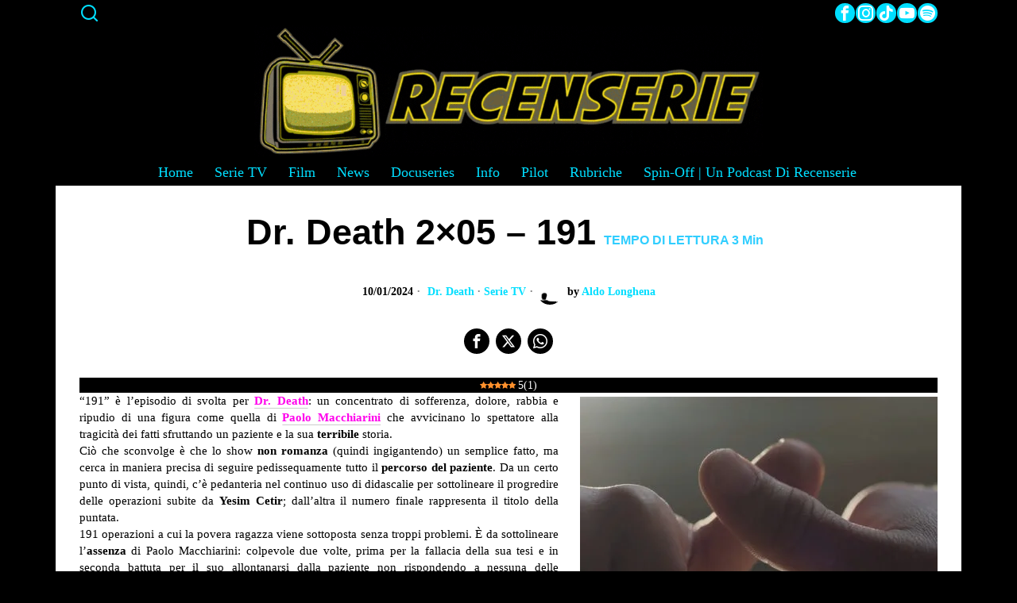

--- FILE ---
content_type: text/html; charset=UTF-8
request_url: https://recenserie.com/recensione-serie-tv-dr-death-2x05-191.html
body_size: 55644
content:
<!DOCTYPE html><html lang="it-IT" class="no-js"><head><script data-no-optimize="1">var litespeed_docref=sessionStorage.getItem("litespeed_docref");litespeed_docref&&(Object.defineProperty(document,"referrer",{get:function(){return litespeed_docref}}),sessionStorage.removeItem("litespeed_docref"));</script> <meta charset="UTF-8"><meta name="viewport" content="width=device-width, initial-scale=1.0"><link rel="profile" href="http://gmpg.org/xfn/11">
<!--[if lt IE 9]> <script src="https://recenserie.com/wp-content/themes/fox/js/html5.js"></script> <![endif]--> <script type="litespeed/javascript">document.addEventListener('DOMContentLiteSpeedLoaded',function(){var fox56_async_css=document.querySelectorAll('link[media="fox56_async"],style[media="fox56_async"]')
if(!fox56_async_css){return}
for(var link of fox56_async_css){link.setAttribute('media','all')}})</script> <meta name='robots' content='index, follow, max-image-preview:large, max-snippet:-1, max-video-preview:-1' /><link rel="preload" href="https://recenserie.com/wp-content/plugins/rate-my-post/public/css/fonts/ratemypost.ttf" type="font/ttf" as="font" crossorigin="anonymous"><title>Dr. Death 2x05 - 191 - Recenserie</title><meta name="description" content="Recensione Dr Death 2x05: Gamelli inizia a scoprire il gioco di Macchiarini e lui si ritrova a gestire i problemi della trachea artificiale." /><link rel="canonical" href="https://recenserie.com/recensione-serie-tv-dr-death-2x05-191.html" /><meta property="og:locale" content="it_IT" /><meta property="og:type" content="article" /><meta property="og:title" content="Dr. Death 2x05 - 191 - Recenserie" /><meta property="og:description" content="Recensione Dr Death 2x05: Gamelli inizia a scoprire il gioco di Macchiarini e lui si ritrova a gestire i problemi della trachea artificiale." /><meta property="og:url" content="https://recenserie.com/recensione-serie-tv-dr-death-2x05-191.html" /><meta property="og:site_name" content="Recenserie" /><meta property="article:publisher" content="https://www.facebook.com/recenSerietv/" /><meta property="article:published_time" content="2024-01-10T21:52:48+00:00" /><meta property="article:modified_time" content="2024-01-10T22:03:15+00:00" /><meta property="og:image" content="http://recenserie.com/wp-content/uploads/2024/01/Dr-Death-2x05-1.jpg" /><meta property="og:image:width" content="1000" /><meta property="og:image:height" content="422" /><meta property="og:image:type" content="image/jpeg" /><meta name="author" content="Aldo Longhena" /><meta name="twitter:card" content="summary_large_image" /><meta name="twitter:creator" content="@Recenserie" /><meta name="twitter:site" content="@Recenserie" /><meta name="twitter:label1" content="Scritto da" /><meta name="twitter:data1" content="Aldo Longhena" /><meta name="twitter:label2" content="Tempo di lettura stimato" /><meta name="twitter:data2" content="4 minuti" /> <script type="application/ld+json" class="yoast-schema-graph">{"@context":"https://schema.org","@graph":[{"@type":"Article","@id":"https://recenserie.com/recensione-serie-tv-dr-death-2x05-191.html#article","isPartOf":{"@id":"https://recenserie.com/recensione-serie-tv-dr-death-2x05-191.html"},"author":{"name":"Aldo Longhena","@id":"https://recenserie.com/#/schema/person/d6574f59190e2a49f9ca1e865891b054"},"headline":"Dr. Death 2&#215;05 &#8211; 191","datePublished":"2024-01-10T21:52:48+00:00","dateModified":"2024-01-10T22:03:15+00:00","mainEntityOfPage":{"@id":"https://recenserie.com/recensione-serie-tv-dr-death-2x05-191.html"},"wordCount":643,"commentCount":0,"publisher":{"@id":"https://recenserie.com/#organization"},"image":{"@id":"https://recenserie.com/recensione-serie-tv-dr-death-2x05-191.html#primaryimage"},"thumbnailUrl":"https://recenserie.com/wp-content/uploads/2024/01/Dr-Death-2x05-1.jpg","keywords":["Dr. Death"],"articleSection":["Dr. Death","Serie TV"],"inLanguage":"it-IT","potentialAction":[{"@type":"CommentAction","name":"Comment","target":["https://recenserie.com/recensione-serie-tv-dr-death-2x05-191.html#respond"]}]},{"@type":"WebPage","@id":"https://recenserie.com/recensione-serie-tv-dr-death-2x05-191.html","url":"https://recenserie.com/recensione-serie-tv-dr-death-2x05-191.html","name":"Dr. Death 2x05 - 191 - Recenserie","isPartOf":{"@id":"https://recenserie.com/#website"},"primaryImageOfPage":{"@id":"https://recenserie.com/recensione-serie-tv-dr-death-2x05-191.html#primaryimage"},"image":{"@id":"https://recenserie.com/recensione-serie-tv-dr-death-2x05-191.html#primaryimage"},"thumbnailUrl":"https://recenserie.com/wp-content/uploads/2024/01/Dr-Death-2x05-1.jpg","datePublished":"2024-01-10T21:52:48+00:00","dateModified":"2024-01-10T22:03:15+00:00","description":"Recensione Dr Death 2x05: Gamelli inizia a scoprire il gioco di Macchiarini e lui si ritrova a gestire i problemi della trachea artificiale.","breadcrumb":{"@id":"https://recenserie.com/recensione-serie-tv-dr-death-2x05-191.html#breadcrumb"},"inLanguage":"it-IT","potentialAction":[{"@type":"ReadAction","target":["https://recenserie.com/recensione-serie-tv-dr-death-2x05-191.html"]}]},{"@type":"ImageObject","inLanguage":"it-IT","@id":"https://recenserie.com/recensione-serie-tv-dr-death-2x05-191.html#primaryimage","url":"https://recenserie.com/wp-content/uploads/2024/01/Dr-Death-2x05-1.jpg","contentUrl":"https://recenserie.com/wp-content/uploads/2024/01/Dr-Death-2x05-1.jpg","width":1000,"height":422,"caption":"Dr. Death 2x05 recensione"},{"@type":"BreadcrumbList","@id":"https://recenserie.com/recensione-serie-tv-dr-death-2x05-191.html#breadcrumb","itemListElement":[{"@type":"ListItem","position":1,"name":"Home","item":"https://recenserie.com/"},{"@type":"ListItem","position":2,"name":"Dr. Death 2&#215;05 &#8211; 191"}]},{"@type":"WebSite","@id":"https://recenserie.com/#website","url":"https://recenserie.com/","name":"Recenserie - Solo Recensioni Serie","description":"solo recensioni serie","publisher":{"@id":"https://recenserie.com/#organization"},"potentialAction":[{"@type":"SearchAction","target":{"@type":"EntryPoint","urlTemplate":"https://recenserie.com/?s={search_term_string}"},"query-input":{"@type":"PropertyValueSpecification","valueRequired":true,"valueName":"search_term_string"}}],"inLanguage":"it-IT"},{"@type":"Organization","@id":"https://recenserie.com/#organization","name":"Recenserie - Solo Recensioni Serie","url":"https://recenserie.com/","logo":{"@type":"ImageObject","inLanguage":"it-IT","@id":"https://recenserie.com/#/schema/logo/image/","url":"https://recenserie.com/wp-content/uploads/2017/10/cropped-22196119_1834513679912021_1818752785808406927_n.png","contentUrl":"https://recenserie.com/wp-content/uploads/2017/10/cropped-22196119_1834513679912021_1818752785808406927_n.png","width":512,"height":512,"caption":"Recenserie - Solo Recensioni Serie"},"image":{"@id":"https://recenserie.com/#/schema/logo/image/"},"sameAs":["https://www.facebook.com/recenSerietv/","https://x.com/Recenserie","https://www.instagram.com/recenserie/","https://www.youtube.com/channel/UCxS0A1I2SyOSnZ832AtpzJQ"]},{"@type":"Person","@id":"https://recenserie.com/#/schema/person/d6574f59190e2a49f9ca1e865891b054","name":"Aldo Longhena","image":{"@type":"ImageObject","inLanguage":"it-IT","@id":"https://recenserie.com/#/schema/person/image/","url":"https://recenserie.com/wp-content/litespeed/avatar/fe712fe2e1a858b8ea65037ac3e3a129.jpg?ver=1769414393","contentUrl":"https://recenserie.com/wp-content/litespeed/avatar/fe712fe2e1a858b8ea65037ac3e3a129.jpg?ver=1769414393","caption":"Aldo Longhena"},"description":"Conosciuto ai più come Aldo Raine detto L'Apache è vincitore del premio Oscar Luigi Scalfaro e più volte candidato al Golden Goal. Avrebbe potuto cambiare il Mondo. Avrebbe potuto risollevare le sorti dell'umana stirpe. Avrebbe potuto risanare il debito pubblico. Ha preferito unirsi al team di RecenSerie per dar libero sfogo alle sue frustrazioni. L'unico uomo con la licenza polemica.","url":"https://recenserie.com/author/aldo-longhena"}]}</script> <link rel='dns-prefetch' href='//www.googletagmanager.com' /><link rel='dns-prefetch' href='//fonts.googleapis.com' /><link rel="alternate" type="application/rss+xml" title="Recenserie &raquo; Feed" href="https://recenserie.com/feed" /><link rel="alternate" type="application/rss+xml" title="Recenserie &raquo; Feed dei commenti" href="https://recenserie.com/comments/feed" /><style>[consent-id]:not(.rcb-content-blocker):not([consent-transaction-complete]):not([consent-visual-use-parent^="children:"]):not([consent-confirm]){opacity:0!important;}
.rcb-content-blocker+.rcb-content-blocker-children-fallback~*{display:none!important;}</style><link rel="preload" href="https://recenserie.com/wp-content/plugins/real-cookie-banner/public/dist/vendor-banner.lite.js" as="script" /><link rel="preload" href="https://recenserie.com/wp-content/plugins/real-cookie-banner/public/dist/banner.lite.js" as="script" /><link rel="preload" href="https://recenserie.com/wp-content/plugins/real-cookie-banner/public/lib/animate.css/animate.min.css" as="style" /><link rel="alternate" type="application/rss+xml" title="Recenserie &raquo; Dr. Death 2&#215;05 &#8211; 191 Feed dei commenti" href="https://recenserie.com/recensione-serie-tv-dr-death-2x05-191.html/feed" /> <script data-cfasync="false" defer src="https://recenserie.com/wp-content/plugins/real-cookie-banner/public/dist/vendor-banner.lite.js" id="real-cookie-banner-vendor-real-cookie-banner-banner-js"></script> <script type="application/json" data-skip-lazy-load="js-extra" data-skip-moving="true" data-no-defer nitro-exclude data-alt-type="application/ld+json" data-dont-merge data-wpmeteor-nooptimize="true" data-cfasync="false" id="a86d499739233cbd6240372b87a7873631-js-extra">{"slug":"real-cookie-banner","textDomain":"real-cookie-banner","version":"5.2.12","restUrl":"https:\/\/recenserie.com\/wp-json\/real-cookie-banner\/v1\/","restNamespace":"real-cookie-banner\/v1","restPathObfuscateOffset":"9acb8a5fcc5a47a8","restRoot":"https:\/\/recenserie.com\/wp-json\/","restQuery":{"_v":"5.2.12","_locale":"user"},"restNonce":"aa670d95bb","restRecreateNonceEndpoint":"https:\/\/recenserie.com\/wp-admin\/admin-ajax.php?action=rest-nonce","publicUrl":"https:\/\/recenserie.com\/wp-content\/plugins\/real-cookie-banner\/public\/","chunkFolder":"dist","chunksLanguageFolder":"https:\/\/recenserie.com\/wp-content\/languages\/mo-cache\/real-cookie-banner\/","chunks":{"chunk-config-tab-blocker.lite.js":["it_IT-83d48f038e1cf6148175589160cda67e","it_IT-e051c4c51a9ece7608a571f9dada4712","it_IT-24de88ac89ca0a1363889bd3fd6e1c50","it_IT-93ec68381a9f458fbce3acbccd434479"],"chunk-config-tab-blocker.pro.js":["it_IT-ddf5ae983675e7b6eec2afc2d53654a2","it_IT-ad0fc0f9f96d053303b1ede45a238984","it_IT-e516a6866b9a31db231ab92dedaa8b29","it_IT-1aac2e7f59d941d7ed1061d1018d2957"],"chunk-config-tab-consent.lite.js":["it_IT-3823d7521a3fc2857511061e0d660408"],"chunk-config-tab-consent.pro.js":["it_IT-9cb9ecf8c1e8ce14036b5f3a5e19f098"],"chunk-config-tab-cookies.lite.js":["it_IT-1a51b37d0ef409906245c7ed80d76040","it_IT-e051c4c51a9ece7608a571f9dada4712","it_IT-24de88ac89ca0a1363889bd3fd6e1c50"],"chunk-config-tab-cookies.pro.js":["it_IT-572ee75deed92e7a74abba4b86604687","it_IT-ad0fc0f9f96d053303b1ede45a238984","it_IT-e516a6866b9a31db231ab92dedaa8b29"],"chunk-config-tab-dashboard.lite.js":["it_IT-f843c51245ecd2b389746275b3da66b6"],"chunk-config-tab-dashboard.pro.js":["it_IT-ae5ae8f925f0409361cfe395645ac077"],"chunk-config-tab-import.lite.js":["it_IT-66df94240f04843e5a208823e466a850"],"chunk-config-tab-import.pro.js":["it_IT-e5fee6b51986d4ff7a051d6f6a7b076a"],"chunk-config-tab-licensing.lite.js":["it_IT-e01f803e4093b19d6787901b9591b5a6"],"chunk-config-tab-licensing.pro.js":["it_IT-4918ea9704f47c2055904e4104d4ffba"],"chunk-config-tab-scanner.lite.js":["it_IT-b10b39f1099ef599835c729334e38429"],"chunk-config-tab-scanner.pro.js":["it_IT-752a1502ab4f0bebfa2ad50c68ef571f"],"chunk-config-tab-settings.lite.js":["it_IT-37978e0b06b4eb18b16164a2d9c93a2c"],"chunk-config-tab-settings.pro.js":["it_IT-e59d3dcc762e276255c8989fbd1f80e3"],"chunk-config-tab-tcf.lite.js":["it_IT-4f658bdbf0aa370053460bc9e3cd1f69","it_IT-e051c4c51a9ece7608a571f9dada4712","it_IT-93ec68381a9f458fbce3acbccd434479"],"chunk-config-tab-tcf.pro.js":["it_IT-e1e83d5b8a28f1f91f63b9de2a8b181a","it_IT-ad0fc0f9f96d053303b1ede45a238984","it_IT-1aac2e7f59d941d7ed1061d1018d2957"]},"others":{"customizeValuesBanner":"{\"layout\":{\"type\":\"dialog\",\"maxHeightEnabled\":true,\"maxHeight\":740,\"dialogMaxWidth\":530,\"dialogPosition\":\"middleCenter\",\"dialogMargin\":[0,0,0,0],\"bannerPosition\":\"bottom\",\"bannerMaxWidth\":1024,\"dialogBorderRadius\":3,\"borderRadius\":5,\"animationIn\":\"slideInUp\",\"animationInDuration\":500,\"animationInOnlyMobile\":true,\"animationOut\":\"none\",\"animationOutDuration\":500,\"animationOutOnlyMobile\":true,\"overlay\":true,\"overlayBg\":\"#000000\",\"overlayBgAlpha\":50,\"overlayBlur\":2},\"decision\":{\"acceptAll\":\"button\",\"acceptEssentials\":\"button\",\"showCloseIcon\":true,\"acceptIndividual\":\"link\",\"buttonOrder\":\"all,essential,save,individual\",\"showGroups\":false,\"groupsFirstView\":false,\"saveButton\":\"always\"},\"design\":{\"bg\":\"#ffffff\",\"textAlign\":\"center\",\"linkTextDecoration\":\"underline\",\"borderWidth\":0,\"borderColor\":\"#ffffff\",\"fontSize\":13,\"fontColor\":\"#2b2b2b\",\"fontInheritFamily\":true,\"fontFamily\":\"Arial, Helvetica, sans-serif\",\"fontWeight\":\"normal\",\"boxShadowEnabled\":true,\"boxShadowOffsetX\":0,\"boxShadowOffsetY\":5,\"boxShadowBlurRadius\":13,\"boxShadowSpreadRadius\":0,\"boxShadowColor\":\"#000000\",\"boxShadowColorAlpha\":20},\"headerDesign\":{\"inheritBg\":true,\"bg\":\"#f4f4f4\",\"inheritTextAlign\":true,\"textAlign\":\"center\",\"padding\":[17,20,15,20],\"logo\":\"\",\"logoRetina\":\"\",\"logoMaxHeight\":40,\"logoPosition\":\"left\",\"logoMargin\":[5,15,5,15],\"fontSize\":20,\"fontColor\":\"#2b2b2b\",\"fontInheritFamily\":true,\"fontFamily\":\"Arial, Helvetica, sans-serif\",\"fontWeight\":\"normal\",\"borderWidth\":1,\"borderColor\":\"#efefef\"},\"bodyDesign\":{\"padding\":[15,20,5,20],\"descriptionInheritFontSize\":true,\"descriptionFontSize\":13,\"dottedGroupsInheritFontSize\":true,\"dottedGroupsFontSize\":13,\"dottedGroupsBulletColor\":\"#15779b\",\"teachingsInheritTextAlign\":true,\"teachingsTextAlign\":\"center\",\"teachingsSeparatorActive\":true,\"teachingsSeparatorWidth\":50,\"teachingsSeparatorHeight\":1,\"teachingsSeparatorColor\":\"#15779b\",\"teachingsInheritFontSize\":false,\"teachingsFontSize\":12,\"teachingsInheritFontColor\":false,\"teachingsFontColor\":\"#757575\",\"accordionMargin\":[10,0,5,0],\"accordionPadding\":[5,10,5,10],\"accordionArrowType\":\"outlined\",\"accordionArrowColor\":\"#15779b\",\"accordionBg\":\"#ffffff\",\"accordionActiveBg\":\"#f9f9f9\",\"accordionHoverBg\":\"#efefef\",\"accordionBorderWidth\":1,\"accordionBorderColor\":\"#efefef\",\"accordionTitleFontSize\":12,\"accordionTitleFontColor\":\"#2b2b2b\",\"accordionTitleFontWeight\":\"normal\",\"accordionDescriptionMargin\":[5,0,0,0],\"accordionDescriptionFontSize\":12,\"accordionDescriptionFontColor\":\"#757575\",\"accordionDescriptionFontWeight\":\"normal\",\"acceptAllOneRowLayout\":false,\"acceptAllPadding\":[10,10,10,10],\"acceptAllBg\":\"#15779b\",\"acceptAllTextAlign\":\"center\",\"acceptAllFontSize\":18,\"acceptAllFontColor\":\"#ffffff\",\"acceptAllFontWeight\":\"normal\",\"acceptAllBorderWidth\":0,\"acceptAllBorderColor\":\"#000000\",\"acceptAllHoverBg\":\"#11607d\",\"acceptAllHoverFontColor\":\"#ffffff\",\"acceptAllHoverBorderColor\":\"#000000\",\"acceptEssentialsUseAcceptAll\":true,\"acceptEssentialsButtonType\":\"\",\"acceptEssentialsPadding\":[10,10,10,10],\"acceptEssentialsBg\":\"#efefef\",\"acceptEssentialsTextAlign\":\"center\",\"acceptEssentialsFontSize\":18,\"acceptEssentialsFontColor\":\"#0a0a0a\",\"acceptEssentialsFontWeight\":\"normal\",\"acceptEssentialsBorderWidth\":0,\"acceptEssentialsBorderColor\":\"#000000\",\"acceptEssentialsHoverBg\":\"#e8e8e8\",\"acceptEssentialsHoverFontColor\":\"#000000\",\"acceptEssentialsHoverBorderColor\":\"#000000\",\"acceptIndividualPadding\":[5,5,5,5],\"acceptIndividualBg\":\"#ffffff\",\"acceptIndividualTextAlign\":\"center\",\"acceptIndividualFontSize\":16,\"acceptIndividualFontColor\":\"#15779b\",\"acceptIndividualFontWeight\":\"normal\",\"acceptIndividualBorderWidth\":0,\"acceptIndividualBorderColor\":\"#000000\",\"acceptIndividualHoverBg\":\"#ffffff\",\"acceptIndividualHoverFontColor\":\"#11607d\",\"acceptIndividualHoverBorderColor\":\"#000000\"},\"footerDesign\":{\"poweredByLink\":true,\"inheritBg\":false,\"bg\":\"#fcfcfc\",\"inheritTextAlign\":true,\"textAlign\":\"center\",\"padding\":[10,20,15,20],\"fontSize\":14,\"fontColor\":\"#757474\",\"fontInheritFamily\":true,\"fontFamily\":\"Arial, Helvetica, sans-serif\",\"fontWeight\":\"normal\",\"hoverFontColor\":\"#2b2b2b\",\"borderWidth\":1,\"borderColor\":\"#efefef\",\"languageSwitcher\":\"flags\"},\"texts\":{\"headline\":\"Preferenze sulla privacy\",\"description\":\"Sul nostro sito web utilizziamo cookie e tecnologie simili ed elaboriamo i suoi dati personali (ad esempio, l'indirizzo IP), per personalizzare i contenuti e gli annunci, per integrare i media di fornitori terzi o per analizzare il traffico sul nostro sito web. L'elaborazione dei dati pu\\u00f2 avvenire anche in seguito all'impostazione dei cookie. Condividiamo questi dati con terze parti che nominiamo nelle impostazioni sulla privacy.<br \\\/><br \\\/>Il trattamento dei dati pu\\u00f2 avvenire con il suo consenso o sulla base di un interesse legittimo, al quale pu\\u00f2 opporsi nelle impostazioni sulla privacy. Ha il diritto di non acconsentire e di modificare o revocare il suo consenso in un momento successivo. La revoca ha effetto immediato, ma non influisce sui dati gi\\u00e0 elaborati. Per maggiori informazioni sull'utilizzo dei suoi dati, la invitiamo a visitare la nostra {{privacyPolicy}}informativa sulla privacy{\\\/privacyPolicy}}.\",\"acceptAll\":\"Accettare tutto\",\"acceptEssentials\":\"Continuare senza consenso\",\"acceptIndividual\":\"Impostare le impostazioni della privacy individualmente\",\"poweredBy\":\"0\",\"dataProcessingInUnsafeCountries\":\"Alcuni servizi elaborano i dati personali in Paesi terzi non sicuri. Accettando, lei acconsente anche al trattamento dei dati dei servizi etichettati secondo {{legalBasis}}, con rischi quali rimedi legali inadeguati, accesso non autorizzato da parte delle autorit\\u00e0 senza informazioni o possibilit\\u00e0 di obiezione, trasferimento non autorizzato a terzi e misure di sicurezza dei dati inadeguate.\",\"ageNoticeBanner\":\"Lei ha meno di {{minAge}} anni? Allora non puoi acconsentire ai servizi opzionali. Chieda ai suoi genitori o tutori legali di acconsentire a questi servizi insieme a lei.\",\"ageNoticeBlocker\":\"Lei ha meno di {{minAge}} anni? Purtroppo non le \\u00e8 permesso di acconsentire a questo servizio per visualizzare questo contenuto. Chieda ai suoi genitori o tutori di acconsentire al servizio insieme a lei!\",\"listServicesNotice\":\"Accettando tutti i servizi, si consente il caricamento di {{services}}. Questi servizi sono suddivisi in gruppi {{serviceGroups}} in base al loro scopo (appartenenza contrassegnata da numeri apici).\",\"listServicesLegitimateInterestNotice\":\"Inoltre, i {{services}} vengono caricati sulla base di un interesse legittimo.\",\"consentForwardingExternalHosts\":\"Il suo consenso \\u00e8 applicabile anche sui {{websites}}.\",\"blockerHeadline\":\"{{name}} bloccato a causa delle impostazioni sulla privacy\",\"blockerLinkShowMissing\":\"Mostrare tutti i servizi che devono ancora essere accettati\",\"blockerLoadButton\":\"Accettare i servizi e caricare i contenuti\",\"blockerAcceptInfo\":\"Il caricamento dei contenuti bloccati modificher\\u00e0 le impostazioni della privacy. I contenuti di questo servizio non saranno bloccati in futuro.\",\"stickyHistory\":\"Cronologia delle impostazioni sulla privacy\",\"stickyRevoke\":\"Revocare i consensi\",\"stickyRevokeSuccessMessage\":\"Ha revocato con successo il consenso per i servizi con i suoi cookie e il trattamento dei dati personali. La pagina verr\\u00e0 ricaricata ora!\",\"stickyChange\":\"Modificare le impostazioni della privacy\"},\"individualLayout\":{\"inheritDialogMaxWidth\":false,\"dialogMaxWidth\":970,\"inheritBannerMaxWidth\":true,\"bannerMaxWidth\":1980,\"descriptionTextAlign\":\"left\"},\"group\":{\"checkboxBg\":\"#f0f0f0\",\"checkboxBorderWidth\":1,\"checkboxBorderColor\":\"#d2d2d2\",\"checkboxActiveColor\":\"#ffffff\",\"checkboxActiveBg\":\"#15779b\",\"checkboxActiveBorderColor\":\"#11607d\",\"groupInheritBg\":true,\"groupBg\":\"#f4f4f4\",\"groupPadding\":[15,15,15,15],\"groupSpacing\":10,\"groupBorderRadius\":5,\"groupBorderWidth\":1,\"groupBorderColor\":\"#f4f4f4\",\"headlineFontSize\":16,\"headlineFontWeight\":\"normal\",\"headlineFontColor\":\"#2b2b2b\",\"descriptionFontSize\":14,\"descriptionFontColor\":\"#757575\",\"linkColor\":\"#757575\",\"linkHoverColor\":\"#2b2b2b\",\"detailsHideLessRelevant\":true},\"saveButton\":{\"useAcceptAll\":true,\"type\":\"button\",\"padding\":[10,10,10,10],\"bg\":\"#efefef\",\"textAlign\":\"center\",\"fontSize\":18,\"fontColor\":\"#0a0a0a\",\"fontWeight\":\"normal\",\"borderWidth\":0,\"borderColor\":\"#000000\",\"hoverBg\":\"#e8e8e8\",\"hoverFontColor\":\"#000000\",\"hoverBorderColor\":\"#000000\"},\"individualTexts\":{\"headline\":\"Preferenze di privacy individuali\",\"description\":\"Sul nostro sito web utilizziamo cookie e tecnologie simili ed elaboriamo i suoi dati personali (ad esempio, l'indirizzo IP), per personalizzare i contenuti e gli annunci, per integrare i media di fornitori terzi o per analizzare il traffico sul nostro sito web. L'elaborazione dei dati pu\\u00f2 avvenire anche in seguito all'impostazione dei cookie. Condividiamo questi dati con terze parti che nominiamo nelle impostazioni sulla privacy.<br \\\/><br \\\/>Il trattamento dei dati pu\\u00f2 avvenire con il suo consenso o sulla base di un interesse legittimo, al quale pu\\u00f2 opporsi nelle impostazioni sulla privacy. Ha il diritto di non acconsentire e di modificare o revocare il suo consenso in un momento successivo. La revoca ha effetto immediato, ma non influisce sui dati gi\\u00e0 elaborati. Per maggiori informazioni sull'utilizzo dei suoi dati, la invitiamo a visitare la nostra {{privacyPolicy}}informativa sulla privacy{\\\/privacyPolicy}}.<br \\\/><br \\\/>Di seguito trover\\u00e0 una panoramica di tutti i servizi utilizzati da questo sito web. Pu\\u00f2 visualizzare informazioni dettagliate su ciascun servizio e accettarle singolarmente o esercitare il suo diritto di opposizione.\",\"save\":\"Salvare le scelte personalizzate\",\"showMore\":\"Mostrare informazioni sul servizio\",\"hideMore\":\"Nascondere informazioni sul servizio\",\"postamble\":\"\"},\"mobile\":{\"enabled\":true,\"maxHeight\":400,\"hideHeader\":false,\"alignment\":\"bottom\",\"scalePercent\":90,\"scalePercentVertical\":-50},\"sticky\":{\"enabled\":false,\"animationsEnabled\":true,\"alignment\":\"left\",\"bubbleBorderRadius\":50,\"icon\":\"fingerprint\",\"iconCustom\":\"\",\"iconCustomRetina\":\"\",\"iconSize\":30,\"iconColor\":\"#ffffff\",\"bubbleMargin\":[10,20,20,20],\"bubblePadding\":15,\"bubbleBg\":\"#15779b\",\"bubbleBorderWidth\":0,\"bubbleBorderColor\":\"#10556f\",\"boxShadowEnabled\":true,\"boxShadowOffsetX\":0,\"boxShadowOffsetY\":2,\"boxShadowBlurRadius\":5,\"boxShadowSpreadRadius\":1,\"boxShadowColor\":\"#105b77\",\"boxShadowColorAlpha\":40,\"bubbleHoverBg\":\"#ffffff\",\"bubbleHoverBorderColor\":\"#000000\",\"hoverIconColor\":\"#000000\",\"hoverIconCustom\":\"\",\"hoverIconCustomRetina\":\"\",\"menuFontSize\":16,\"menuBorderRadius\":5,\"menuItemSpacing\":10,\"menuItemPadding\":[5,10,5,10]},\"customCss\":{\"css\":\"\",\"antiAdBlocker\":\"y\"}}","isPro":false,"showProHints":false,"proUrl":"https:\/\/devowl.io\/go\/real-cookie-banner?source=rcb-lite","showLiteNotice":true,"frontend":{"groups":"[{\"id\":6981,\"name\":\"Essenziale\",\"slug\":\"essenziale\",\"description\":\"I servizi essenziali sono necessari per la funzionalit\\u00e0 di base del sito web. Contengono solo servizi tecnicamente necessari. Non \\u00e8 possibile opporsi a questi servizi.\",\"isEssential\":true,\"isDefault\":true,\"items\":[{\"id\":138104,\"name\":\"Real Cookie Banner\",\"purpose\":\"Real Cookie Banner chiede ai visitatori del sito web il consenso per impostare i cookie ed elaborare i dati personali. A tal fine, a ciascun visitatore del sito web viene assegnato un UUID (identificazione pseudonima dell'utente), valido fino alla scadenza del cookie per memorizzare il consenso. I cookie vengono utilizzati per verificare se i cookie possono essere impostati, per memorizzare il riferimento al consenso documentato, per memorizzare quali servizi da quali gruppi di servizi il visitatore ha acconsentito e, se il consenso \\u00e8 stato ottenuto in base al Transparency & Consent Framework (TCF), per memorizzare il consenso in partner TCF, scopi, scopi speciali, funzioni e funzioni speciali. Come parte dell'obbligo di divulgazione ai sensi del GDPR, il consenso raccolto viene documentato in modo completo. Ci\\u00f2 include, oltre ai servizi e ai gruppi di servizi a cui il visitatore ha acconsentito, e se il consenso \\u00e8 stato ottenuto secondo lo standard TCF, a quali partner TCF, scopi e caratteristiche il visitatore ha acconsentito, tutte le impostazioni dei cookie banner al momento del consenso, nonch\\u00e9 le circostanze tecniche (ad esempio, le dimensioni dell'area visualizzata al momento del consenso) e le interazioni dell'utente (ad esempio, cliccando sui pulsanti) che hanno portato al consenso. Il consenso viene raccolto una volta per lingua.\",\"providerContact\":{\"phone\":\"\",\"email\":\"\",\"link\":\"\"},\"isProviderCurrentWebsite\":true,\"provider\":\"\",\"uniqueName\":\"\",\"isEmbeddingOnlyExternalResources\":false,\"legalBasis\":\"legal-requirement\",\"dataProcessingInCountries\":[],\"dataProcessingInCountriesSpecialTreatments\":[],\"technicalDefinitions\":[{\"type\":\"http\",\"name\":\"real_cookie_banner*\",\"host\":\".recenserie.com\",\"duration\":365,\"durationUnit\":\"d\",\"isSessionDuration\":false,\"purpose\":\"Identificatore unico per il consenso, ma non per il visitatore del sito web. Hash di revisione per le impostazioni del banner dei cookie (testi, colori, caratteristiche, gruppi di servizi, servizi, blocco dei contenuti, ecc.) ID per i servizi e i gruppi di servizi acconsentiti.\"},{\"type\":\"http\",\"name\":\"real_cookie_banner*-tcf\",\"host\":\".recenserie.com\",\"duration\":365,\"durationUnit\":\"d\",\"isSessionDuration\":false,\"purpose\":\"Consensi raccolti nell'ambito del TCF memorizzati nel formato TC String, compresi i fornitori del TCF, gli scopi, gli scopi speciali, le caratteristiche e le caratteristiche speciali.\"},{\"type\":\"http\",\"name\":\"real_cookie_banner*-gcm\",\"host\":\".recenserie.com\",\"duration\":365,\"durationUnit\":\"d\",\"isSessionDuration\":false,\"purpose\":\"Consensi in tipi di consenso (finalit\\u00e0) raccolti nell'ambito della Modalit\\u00e0 di consenso di Google memorizzati per tutti i servizi compatibili con la Modalit\\u00e0 di consenso di Google.\"},{\"type\":\"http\",\"name\":\"real_cookie_banner-test\",\"host\":\".recenserie.com\",\"duration\":365,\"durationUnit\":\"d\",\"isSessionDuration\":false,\"purpose\":\"Cookie impostato per testare la funzionalit\\u00e0 dei cookie HTTP. Cancellato immediatamente dopo il test.\"},{\"type\":\"local\",\"name\":\"real_cookie_banner*\",\"host\":\"https:\\\/\\\/recenserie.com\",\"duration\":1,\"durationUnit\":\"d\",\"isSessionDuration\":false,\"purpose\":\"Identificatore unico per il consenso, ma non per il visitatore del sito web. Hash di revisione per le impostazioni del banner dei cookie (testi, colori, caratteristiche, gruppi di servizi, servizi, blocco dei contenuti, ecc.) ID per i servizi e i gruppi di servizi acconsentiti. Viene memorizzato solo fino a quando il consenso non viene documentato sul server del sito web.\"},{\"type\":\"local\",\"name\":\"real_cookie_banner*-tcf\",\"host\":\"https:\\\/\\\/recenserie.com\",\"duration\":1,\"durationUnit\":\"d\",\"isSessionDuration\":false,\"purpose\":\"I consensi raccolti nell'ambito del TCF vengono memorizzati nel formato TC String, compresi i fornitori del TCF, gli scopi, gli scopi speciali, le caratteristiche e le caratteristiche speciali. Viene memorizzato solo finch\\u00e9 il consenso non viene documentato sul server del sito web.\"},{\"type\":\"local\",\"name\":\"real_cookie_banner*-gcm\",\"host\":\"https:\\\/\\\/recenserie.com\",\"duration\":1,\"durationUnit\":\"d\",\"isSessionDuration\":false,\"purpose\":\"I consensi raccolti in base alla Modalit\\u00e0 di consenso di Google vengono memorizzati nei tipi di consenso (finalit\\u00e0) per tutti i servizi compatibili con la Modalit\\u00e0 di consenso di Google. Viene memorizzato solo finch\\u00e9 il consenso non viene documentato sul server del sito web.\"},{\"type\":\"local\",\"name\":\"real_cookie_banner-consent-queue*\",\"host\":\"https:\\\/\\\/recenserie.com\",\"duration\":1,\"durationUnit\":\"d\",\"isSessionDuration\":false,\"purpose\":\"La cache locale della selezione nel banner dei cookie fino a quando il server documenta il consenso; la documentazione periodica o al cambio di pagina viene tentata se il server non \\u00e8 disponibile o \\u00e8 sovraccarico.\"}],\"codeDynamics\":[],\"providerPrivacyPolicyUrl\":\"\",\"providerLegalNoticeUrl\":\"\",\"tagManagerOptInEventName\":\"\",\"tagManagerOptOutEventName\":\"\",\"googleConsentModeConsentTypes\":[],\"executePriority\":10,\"codeOptIn\":\"\",\"executeCodeOptInWhenNoTagManagerConsentIsGiven\":false,\"codeOptOut\":\"\",\"executeCodeOptOutWhenNoTagManagerConsentIsGiven\":false,\"deleteTechnicalDefinitionsAfterOptOut\":false,\"codeOnPageLoad\":\"\",\"presetId\":\"real-cookie-banner\"}]}]","links":[],"websiteOperator":{"address":"Recenserie","country":"IT","contactEmail":"base64-encoded:cmVjZW5zZXJpZUBnbWFpbC5jb20=","contactPhone":"","contactFormUrl":false},"blocker":[],"languageSwitcher":[],"predefinedDataProcessingInSafeCountriesLists":{"GDPR":["AT","BE","BG","HR","CY","CZ","DK","EE","FI","FR","DE","GR","HU","IE","IS","IT","LI","LV","LT","LU","MT","NL","NO","PL","PT","RO","SK","SI","ES","SE"],"DSG":["CH"],"GDPR+DSG":[],"ADEQUACY_EU":["AD","AR","CA","FO","GG","IL","IM","JP","JE","NZ","KR","CH","GB","UY","US"],"ADEQUACY_CH":["DE","AD","AR","AT","BE","BG","CA","CY","HR","DK","ES","EE","FI","FR","GI","GR","GG","HU","IM","FO","IE","IS","IL","IT","JE","LV","LI","LT","LU","MT","MC","NO","NZ","NL","PL","PT","CZ","RO","GB","SK","SI","SE","UY","US"]},"decisionCookieName":"real_cookie_banner-v:3_blog:1_path:e84c672","revisionHash":"2e04cc7e7d9a6d6e974af76eeddcb401","territorialLegalBasis":["gdpr-eprivacy","dsg-switzerland"],"setCookiesViaManager":"none","isRespectDoNotTrack":false,"failedConsentDocumentationHandling":"essentials","isAcceptAllForBots":true,"isDataProcessingInUnsafeCountries":false,"isAgeNotice":true,"ageNoticeAgeLimit":14,"isListServicesNotice":true,"isBannerLessConsent":false,"isTcf":false,"isGcm":false,"isGcmListPurposes":false,"hasLazyData":false},"anonymousContentUrl":"https:\/\/recenserie.com\/wp-content\/2daeaa3e6d87cb9ed5596e5208fca09c\/dist\/","anonymousHash":null,"hasDynamicPreDecisions":false,"isLicensed":true,"isDevLicense":false,"multilingualSkipHTMLForTag":"","isCurrentlyInTranslationEditorPreview":false,"defaultLanguage":"","currentLanguage":"","activeLanguages":[],"context":"","iso3166OneAlpha2":{"AF":"Afghanistan","AL":"Albania","DZ":"Algeria","AD":"Andorra","AO":"Angola","AI":"Anguilla","AQ":"Antartide","AG":"Antigua e Barbuda","AN":"Antille Olandesi","SA":"Arabia Saudita","AR":"Argentina","AM":"Armenia","AW":"Aruba","AU":"Australia","AT":"Austria","AZ":"Azerbaigian","BS":"Bahamas","BH":"Bahrain","BD":"Bangladesh","BB":"Barbados","BE":"Belgio","BZ":"Belize","BJ":"Benin","BM":"Bermuda","BT":"Bhutan","BY":"Bielorussia","BO":"Bolivia","BA":"Bosnia ed Erzegovina","BW":"Botswana","BR":"Brasile","BN":"Brunei Darussalam","BG":"Bulgaria","BF":"Burkina Faso","BI":"Burundi","KH":"Cambogia","CM":"Camerun","CA":"Canada","CV":"Capo Verde","BQ":"Caraibi Paesi Bassi","TD":"Chad","CL":"Cile","CN":"Cina","CY":"Cipro","CO":"Colombia","KM":"Comore","CG":"Congo","CD":"Congo, Repubblica Democratica","KR":"Corea","KP":"Corea del Nord","CR":"Costa Rica","CI":"Costa d'Avorio","HR":"Croazia","CU":"Cuba","CW":"Cura\u00e7ao","DK":"Danimarca","DM":"Dominica","EC":"Ecuador","EG":"Egitto","SV":"El Salvador","AE":"Emirati Arabi Uniti","ER":"Eritrea","EE":"Estonia","ET":"Etiopia","RU":"Federazione Russa","FJ":"Figi","PH":"Filippine","FI":"Finlandia","FR":"Francia","GA":"Gabon","GM":"Gambia","GE":"Georgia","GS":"Georgia del Sud e isole Sandwich.","DE":"Germania","GH":"Ghana","LY":"Giamahiria Araba Libica","JM":"Giamaica","JP":"Giappone","GI":"Gibilterra","DJ":"Gibuti","JO":"Giordania","GR":"Grecia","GD":"Grenada","GL":"Groenlandia","GP":"Guadalupa","GU":"Guam","GT":"Guatemala","GG":"Guernsey","GN":"Guinea","GQ":"Guinea Equatoriale","GW":"Guinea-Bissau","GY":"Guyana","GF":"Guyana francese","HT":"Haiti","HN":"Honduras","HK":"Hong Kong","IN":"India","ID":"Indonesia","IR":"Iran, Repubblica islamica dell'","IQ":"Iraq","IE":"Irlanda","IS":"Islanda","HM":"Isola Heard e Isole Mcdonald","BV":"Isola di Bouvet","IM":"Isola di Man","CX":"Isola di Natale","NF":"Isola di Norfolk","AX":"Isole Aland","KY":"Isole Cayman","CC":"Isole Cocos (Keeling)","CK":"Isole Cook","FK":"Isole Falkland (Malvinas)","FO":"Isole Faroe","MP":"Isole Marianne Settentrionali","MH":"Isole Marshall","SB":"Isole Salomone","TC":"Isole Turks e Caicos","VG":"Isole Vergini, Britanniche","VI":"Isole Vergini, Stati Uniti","UM":"Isole periferiche degli Stati Uniti","IL":"Israele","IT":"Italia","JE":"Jersey","KZ":"Kazakistan","KE":"Kenya","KG":"Kirghizistan","KI":"Kiribati","XK":"Kosovo","KW":"Kuwait","RE":"La Riunione","LS":"Lesotho","LV":"Lettonia","LB":"Libano","LR":"Liberia","LI":"Liechtenstein","LT":"Lituania","LU":"Lussemburgo","MO":"Macao","MK":"Macedonia","MG":"Madagascar","MW":"Malawi","MV":"Maldive","MY":"Malesia","ML":"Mali","MT":"Malta","MA":"Marocco","MQ":"Martinica","MR":"Mauritania","MU":"Mauritius","YT":"Mayotte","MX":"Messico","MD":"Moldavia","MC":"Monaco","MN":"Mongolia","ME":"Montenegro","MS":"Montserrat","MZ":"Mozambico","MM":"Myanmar","NA":"Namibia","NR":"Nauru","NP":"Nepal","NI":"Nicaragua","NE":"Niger","NG":"Nigeria","NU":"Niue","NO":"Norvegia","NC":"Nuova Caledonia","NZ":"Nuova Zelanda","OM":"Oman","NL":"Paesi Bassi","PK":"Pakistan","PW":"Palau","PA":"Panama","PG":"Papua Nuova Guinea","PY":"Paraguay","PE":"Per\u00f9","PN":"Pitcairn","PF":"Polinesia Francese","PL":"Polonia","PR":"Porto Rico","PT":"Portogallo","QA":"Qatar","GB":"Regno Unito","SY":"Repubblica Araba Siriana","CZ":"Repubblica Ceca","CF":"Repubblica Centrafricana","LA":"Repubblica Democratica Popolare del Laos","DO":"Repubblica Dominicana","RO":"Romania","RW":"Ruanda","EH":"Sahara occidentale","BL":"Saint Barth\u00e9lemy","KN":"Saint Kitts e Nevis","VC":"Saint Vincent e Grenadine","PM":"Saint-Pierre e Miquelon","WS":"Samoa","AS":"Samoa Americane","SM":"San Marino","MF":"San Martino","SH":"Sant'Elena","LC":"Santa Lucia","VA":"Santa Sede (Stato della Citt\u00e0 del Vaticano)","SN":"Senegal","RS":"Serbia","SC":"Seychelles","SL":"Sierra Leone","SG":"Singapore","SX":"Sint Maarten","SK":"Slovacchia","SI":"Slovenia","SO":"Somalia","ES":"Spagna","LK":"Sri Lanka","FM":"Stati Federati di Micronesia","US":"Stati Uniti","SS":"Sud Sudan","ZA":"Sudafrica","SD":"Sudan","SR":"Suriname","SJ":"Svalbard e Jan Mayen","SE":"Svezia","CH":"Svizzera","SZ":"Swaziland","ST":"S\u00e3o Tom\u00e9 e Principe","TJ":"Tagikistan","TW":"Taiwan","TZ":"Tanzania","TF":"Terre australi e antartiche francesi","IO":"Territorio britannico dell'Oceano Indiano","PS":"Territorio palestinese, occupato","TH":"Thailandia","TL":"Timor Est","TG":"Togo","TK":"Tokelau","TO":"Tonga","TT":"Trinidad e Tobago","TN":"Tunisia","TR":"Turchia","TM":"Turkmenistan","TV":"Tuvalu","UA":"Ucraina","UG":"Uganda","HU":"Ungheria","UY":"Uruguay","UZ":"Uzbekistan","VU":"Vanuatu","VE":"Venezuela","VN":"Vietnam","WF":"Wallis e Futuna","YE":"Yemen","ZM":"Zambia","ZW":"Zimbabwe"},"visualParentSelectors":{".et_pb_video_box":1,".et_pb_video_slider:has(>.et_pb_slider_carousel %s)":"self",".ast-oembed-container":1,".wpb_video_wrapper":1,".gdlr-core-pbf-background-wrap":1},"isPreventPreDecision":false,"isInvalidateImplicitUserConsent":false,"dependantVisibilityContainers":["[role=\"tabpanel\"]",".eael-tab-content-item",".wpcs_content_inner",".op3-contenttoggleitem-content",".op3-popoverlay-content",".pum-overlay","[data-elementor-type=\"popup\"]",".wp-block-ub-content-toggle-accordion-content-wrap",".w-popup-wrap",".oxy-lightbox_inner[data-inner-content=true]",".oxy-pro-accordion_body",".oxy-tab-content",".kt-accordion-panel",".vc_tta-panel-body",".mfp-hide","div[id^=\"tve_thrive_lightbox_\"]",".brxe-xpromodalnestable",".evcal_eventcard",".divioverlay",".et_pb_toggle_content"],"disableDeduplicateExceptions":[".et_pb_video_slider"],"bannerDesignVersion":12,"bannerI18n":{"showMore":"Mostra di pi\u00f9","hideMore":"Nascondi","showLessRelevantDetails":"Mostra pi\u00f9 dettagli (%s)","hideLessRelevantDetails":"Nascondi pi\u00f9 dettagli (%s)","other":"Altro","legalBasis":{"label":"Utilizzo su base giuridica di","consentPersonalData":"Consenso al trattamento dei dati personali","consentStorage":"Consenso per la memorizzazione o l'accesso alle informazioni sull'apparecchiatura terminale dell'utente.","legitimateInterestPersonalData":"Legittimo interesse per il trattamento dei dati personali","legitimateInterestStorage":"Fornitura di un servizio digitale esplicitamente richiesto per l'archiviazione o l'accesso alle informazioni sull'apparecchiatura terminale dell'utente.","legalRequirementPersonalData":"Adempimento di un obbligo legale per l'elaborazione dei dati personali"},"territorialLegalBasisArticles":{"gdpr-eprivacy":{"dataProcessingInUnsafeCountries":"Art. 49, paragrafo 1, lettera a) GDPR"},"dsg-switzerland":{"dataProcessingInUnsafeCountries":"Art. 17, paragrafo 1, lettera a) DSG (Svizzera)"}},"legitimateInterest":"Interesse legittimo","consent":"Consenso","crawlerLinkAlert":"Abbiamo riconosciuto che lei \u00e8 un crawler\/bot. Solo le persone fisiche devono acconsentire ai cookie e al trattamento dei dati personali. Pertanto, il link non ha alcuna funzione per lei.","technicalCookieDefinitions":"Definizioni tecniche dei cookie","technicalCookieName":"Nome tecnico del cookie","usesCookies":"Utilizza i cookie","cookieRefresh":"Aggiornamento dei cookie","usesNonCookieAccess":"Utilizza informazioni simili ai cookie (LocalStorage, SessionStorage, IndexDB, ecc.)","host":"Host","duration":"Durata","noExpiration":"Senza scadenza","type":"Tipo","purpose":"Scopo","purposes":"Scopi","description":"Descrizione","optOut":"Opt-out","optOutDesc":"Il cookie pu\u00f2 essere impostato per memorizzare l'opt-out del comportamento descritto.","headerTitlePrivacyPolicyHistory":"Cronologia delle impostazioni sulla privacy","skipToConsentChoices":"Passare alle scelte di consenso","historyLabel":"Mostrare il consenso di","historyItemLoadError":"La lettura del consenso \u00e8 fallita. Riprovi pi\u00f9 tardi!","historySelectNone":"Non ancora acconsentito","provider":"Fornitore","providerContactPhone":"Telefono","providerContactEmail":"Email","providerContactLink":"Modulo di contatto","providerPrivacyPolicyUrl":"Informativa sulla privacy","providerLegalNoticeUrl":"Avviso legale","nonStandard":"Elaborazione dei dati non standardizzata","nonStandardDesc":"Alcuni servizi impostano cookie e\/o elaborano dati personali senza rispettare gli standard di comunicazione del consenso. Questi servizi si dividono in diversi gruppi. I cosiddetti \"servizi essenziali\" sono utilizzati sulla base di un interesse legittimo e non possono essere esclusi (pu\u00f2 essere necessaria un'obiezione via e-mail o lettera, in conformit\u00e0 con la politica sulla privacy), mentre tutti gli altri servizi sono utilizzati solo dopo aver dato il consenso.","dataProcessingInThirdCountries":"Trattamento dei dati in Paesi terzi","safetyMechanisms":{"label":"Meccanismi di sicurezza per la trasmissione dei dati","standardContractualClauses":"Clausole contrattuali standard","adequacyDecision":"Decisione di adeguatezza","eu":"UE","switzerland":"Svizzera","bindingCorporateRules":"Regole aziendali vincolanti","contractualGuaranteeSccSubprocessors":"Garanzia contrattuale per clausole contrattuali standard con i subprocessori"},"durationUnit":{"n1":{"s":"secondo","m":"minuto","h":"ora","d":"giorno","mo":"mese","y":"anno"},"nx":{"s":"secondi","m":"minuti","h":"ore","d":"giorni","mo":"mesi","y":"anni"}},"close":"Chiudere","closeWithoutSaving":"Chiudere senza salvare","yes":"S\u00ec","no":"No","unknown":"Sconosciuto","none":"Niente","noLicense":"Nessuna licenza attivata - non per uso produttivo!","devLicense":"Licenza del prodotto non per uso produttivo!","devLicenseLearnMore":"Ulteriori informazioni","devLicenseLink":"https:\/\/devowl.io\/knowledge-base\/license-installation-type\/","andSeparator":" e ","deprecated":{"appropriateSafeguard":"Garanzia appropriata","dataProcessingInUnsafeCountries":"Trattamento dei dati in Paesi terzi non sicuri","legalRequirement":"Adempimento di un obbligo legale"}},"pageRequestUuid4":"acf22dfbc-bf31-47a2-bec2-1d06234ed94d","pageByIdUrl":"https:\/\/recenserie.com?page_id","pluginUrl":"https:\/\/devowl.io\/wordpress-real-cookie-banner\/"}}</script><script data-skip-lazy-load="js-extra" data-skip-moving="true" data-no-defer nitro-exclude data-alt-type="application/ld+json" data-dont-merge data-wpmeteor-nooptimize="true" data-cfasync="false" id="a86d499739233cbd6240372b87a7873632-js-extra">(()=>{var x=function (a,b){return-1<["codeOptIn","codeOptOut","codeOnPageLoad","contactEmail"].indexOf(a)&&"string"==typeof b&&b.startsWith("base64-encoded:")?window.atob(b.substr(15)):b},t=(e,t)=>new Proxy(e,{get:(e,n)=>{let r=Reflect.get(e,n);return n===t&&"string"==typeof r&&(r=JSON.parse(r,x),Reflect.set(e,n,r)),r}}),n=JSON.parse(document.getElementById("a86d499739233cbd6240372b87a7873631-js-extra").innerHTML,x);window.Proxy?n.others.frontend=t(n.others.frontend,"groups"):n.others.frontend.groups=JSON.parse(n.others.frontend.groups,x);window.Proxy?n.others=t(n.others,"customizeValuesBanner"):n.others.customizeValuesBanner=JSON.parse(n.others.customizeValuesBanner,x);;window.realCookieBanner=n;window[Math.random().toString(36)]=n;
})();</script><script data-cfasync="false" id="real-cookie-banner-banner-js-before">((a,b)=>{a[b]||(a[b]={unblockSync:()=>undefined},["consentSync"].forEach(c=>a[b][c]=()=>({cookie:null,consentGiven:!1,cookieOptIn:!0})),["consent","consentAll","unblock"].forEach(c=>a[b][c]=(...d)=>new Promise(e=>a.addEventListener(b,()=>{a[b][c](...d).then(e)},{once:!0}))))})(window,"consentApi");
//# sourceURL=real-cookie-banner-banner-js-before</script> <script data-cfasync="false" defer src="https://recenserie.com/wp-content/plugins/real-cookie-banner/public/dist/banner.lite.js" id="real-cookie-banner-banner-js"></script> <link rel='stylesheet' id='animate-css-css' href='https://recenserie.com/wp-content/plugins/real-cookie-banner/public/lib/animate.css/animate.min.css' media='all' /><link rel="alternate" title="oEmbed (JSON)" type="application/json+oembed" href="https://recenserie.com/wp-json/oembed/1.0/embed?url=https%3A%2F%2Frecenserie.com%2Frecensione-serie-tv-dr-death-2x05-191.html" /><link rel="alternate" title="oEmbed (XML)" type="text/xml+oembed" href="https://recenserie.com/wp-json/oembed/1.0/embed?url=https%3A%2F%2Frecenserie.com%2Frecensione-serie-tv-dr-death-2x05-191.html&#038;format=xml" /><style id='wp-img-auto-sizes-contain-inline-css'>img:is([sizes=auto i],[sizes^="auto," i]){contain-intrinsic-size:3000px 1500px}
/*# sourceURL=wp-img-auto-sizes-contain-inline-css */</style><link data-optimized="2" rel="stylesheet" href="https://recenserie.com/wp-content/litespeed/css/4ccbfd4d705db6b005208b0151ae08a8.css?ver=40f6d" /><style id='global-styles-inline-css'>:root{--wp--preset--aspect-ratio--square: 1;--wp--preset--aspect-ratio--4-3: 4/3;--wp--preset--aspect-ratio--3-4: 3/4;--wp--preset--aspect-ratio--3-2: 3/2;--wp--preset--aspect-ratio--2-3: 2/3;--wp--preset--aspect-ratio--16-9: 16/9;--wp--preset--aspect-ratio--9-16: 9/16;--wp--preset--color--black: #000000;--wp--preset--color--cyan-bluish-gray: #abb8c3;--wp--preset--color--white: #ffffff;--wp--preset--color--pale-pink: #f78da7;--wp--preset--color--vivid-red: #cf2e2e;--wp--preset--color--luminous-vivid-orange: #ff6900;--wp--preset--color--luminous-vivid-amber: #fcb900;--wp--preset--color--light-green-cyan: #7bdcb5;--wp--preset--color--vivid-green-cyan: #00d084;--wp--preset--color--pale-cyan-blue: #8ed1fc;--wp--preset--color--vivid-cyan-blue: #0693e3;--wp--preset--color--vivid-purple: #9b51e0;--wp--preset--gradient--vivid-cyan-blue-to-vivid-purple: linear-gradient(135deg,rgb(6,147,227) 0%,rgb(155,81,224) 100%);--wp--preset--gradient--light-green-cyan-to-vivid-green-cyan: linear-gradient(135deg,rgb(122,220,180) 0%,rgb(0,208,130) 100%);--wp--preset--gradient--luminous-vivid-amber-to-luminous-vivid-orange: linear-gradient(135deg,rgb(252,185,0) 0%,rgb(255,105,0) 100%);--wp--preset--gradient--luminous-vivid-orange-to-vivid-red: linear-gradient(135deg,rgb(255,105,0) 0%,rgb(207,46,46) 100%);--wp--preset--gradient--very-light-gray-to-cyan-bluish-gray: linear-gradient(135deg,rgb(238,238,238) 0%,rgb(169,184,195) 100%);--wp--preset--gradient--cool-to-warm-spectrum: linear-gradient(135deg,rgb(74,234,220) 0%,rgb(151,120,209) 20%,rgb(207,42,186) 40%,rgb(238,44,130) 60%,rgb(251,105,98) 80%,rgb(254,248,76) 100%);--wp--preset--gradient--blush-light-purple: linear-gradient(135deg,rgb(255,206,236) 0%,rgb(152,150,240) 100%);--wp--preset--gradient--blush-bordeaux: linear-gradient(135deg,rgb(254,205,165) 0%,rgb(254,45,45) 50%,rgb(107,0,62) 100%);--wp--preset--gradient--luminous-dusk: linear-gradient(135deg,rgb(255,203,112) 0%,rgb(199,81,192) 50%,rgb(65,88,208) 100%);--wp--preset--gradient--pale-ocean: linear-gradient(135deg,rgb(255,245,203) 0%,rgb(182,227,212) 50%,rgb(51,167,181) 100%);--wp--preset--gradient--electric-grass: linear-gradient(135deg,rgb(202,248,128) 0%,rgb(113,206,126) 100%);--wp--preset--gradient--midnight: linear-gradient(135deg,rgb(2,3,129) 0%,rgb(40,116,252) 100%);--wp--preset--font-size--small: 13px;--wp--preset--font-size--medium: 20px;--wp--preset--font-size--large: 36px;--wp--preset--font-size--x-large: 42px;--wp--preset--spacing--20: 0.44rem;--wp--preset--spacing--30: 0.67rem;--wp--preset--spacing--40: 1rem;--wp--preset--spacing--50: 1.5rem;--wp--preset--spacing--60: 2.25rem;--wp--preset--spacing--70: 3.38rem;--wp--preset--spacing--80: 5.06rem;--wp--preset--shadow--natural: 6px 6px 9px rgba(0, 0, 0, 0.2);--wp--preset--shadow--deep: 12px 12px 50px rgba(0, 0, 0, 0.4);--wp--preset--shadow--sharp: 6px 6px 0px rgba(0, 0, 0, 0.2);--wp--preset--shadow--outlined: 6px 6px 0px -3px rgb(255, 255, 255), 6px 6px rgb(0, 0, 0);--wp--preset--shadow--crisp: 6px 6px 0px rgb(0, 0, 0);}:where(.is-layout-flex){gap: 0.5em;}:where(.is-layout-grid){gap: 0.5em;}body .is-layout-flex{display: flex;}.is-layout-flex{flex-wrap: wrap;align-items: center;}.is-layout-flex > :is(*, div){margin: 0;}body .is-layout-grid{display: grid;}.is-layout-grid > :is(*, div){margin: 0;}:where(.wp-block-columns.is-layout-flex){gap: 2em;}:where(.wp-block-columns.is-layout-grid){gap: 2em;}:where(.wp-block-post-template.is-layout-flex){gap: 1.25em;}:where(.wp-block-post-template.is-layout-grid){gap: 1.25em;}.has-black-color{color: var(--wp--preset--color--black) !important;}.has-cyan-bluish-gray-color{color: var(--wp--preset--color--cyan-bluish-gray) !important;}.has-white-color{color: var(--wp--preset--color--white) !important;}.has-pale-pink-color{color: var(--wp--preset--color--pale-pink) !important;}.has-vivid-red-color{color: var(--wp--preset--color--vivid-red) !important;}.has-luminous-vivid-orange-color{color: var(--wp--preset--color--luminous-vivid-orange) !important;}.has-luminous-vivid-amber-color{color: var(--wp--preset--color--luminous-vivid-amber) !important;}.has-light-green-cyan-color{color: var(--wp--preset--color--light-green-cyan) !important;}.has-vivid-green-cyan-color{color: var(--wp--preset--color--vivid-green-cyan) !important;}.has-pale-cyan-blue-color{color: var(--wp--preset--color--pale-cyan-blue) !important;}.has-vivid-cyan-blue-color{color: var(--wp--preset--color--vivid-cyan-blue) !important;}.has-vivid-purple-color{color: var(--wp--preset--color--vivid-purple) !important;}.has-black-background-color{background-color: var(--wp--preset--color--black) !important;}.has-cyan-bluish-gray-background-color{background-color: var(--wp--preset--color--cyan-bluish-gray) !important;}.has-white-background-color{background-color: var(--wp--preset--color--white) !important;}.has-pale-pink-background-color{background-color: var(--wp--preset--color--pale-pink) !important;}.has-vivid-red-background-color{background-color: var(--wp--preset--color--vivid-red) !important;}.has-luminous-vivid-orange-background-color{background-color: var(--wp--preset--color--luminous-vivid-orange) !important;}.has-luminous-vivid-amber-background-color{background-color: var(--wp--preset--color--luminous-vivid-amber) !important;}.has-light-green-cyan-background-color{background-color: var(--wp--preset--color--light-green-cyan) !important;}.has-vivid-green-cyan-background-color{background-color: var(--wp--preset--color--vivid-green-cyan) !important;}.has-pale-cyan-blue-background-color{background-color: var(--wp--preset--color--pale-cyan-blue) !important;}.has-vivid-cyan-blue-background-color{background-color: var(--wp--preset--color--vivid-cyan-blue) !important;}.has-vivid-purple-background-color{background-color: var(--wp--preset--color--vivid-purple) !important;}.has-black-border-color{border-color: var(--wp--preset--color--black) !important;}.has-cyan-bluish-gray-border-color{border-color: var(--wp--preset--color--cyan-bluish-gray) !important;}.has-white-border-color{border-color: var(--wp--preset--color--white) !important;}.has-pale-pink-border-color{border-color: var(--wp--preset--color--pale-pink) !important;}.has-vivid-red-border-color{border-color: var(--wp--preset--color--vivid-red) !important;}.has-luminous-vivid-orange-border-color{border-color: var(--wp--preset--color--luminous-vivid-orange) !important;}.has-luminous-vivid-amber-border-color{border-color: var(--wp--preset--color--luminous-vivid-amber) !important;}.has-light-green-cyan-border-color{border-color: var(--wp--preset--color--light-green-cyan) !important;}.has-vivid-green-cyan-border-color{border-color: var(--wp--preset--color--vivid-green-cyan) !important;}.has-pale-cyan-blue-border-color{border-color: var(--wp--preset--color--pale-cyan-blue) !important;}.has-vivid-cyan-blue-border-color{border-color: var(--wp--preset--color--vivid-cyan-blue) !important;}.has-vivid-purple-border-color{border-color: var(--wp--preset--color--vivid-purple) !important;}.has-vivid-cyan-blue-to-vivid-purple-gradient-background{background: var(--wp--preset--gradient--vivid-cyan-blue-to-vivid-purple) !important;}.has-light-green-cyan-to-vivid-green-cyan-gradient-background{background: var(--wp--preset--gradient--light-green-cyan-to-vivid-green-cyan) !important;}.has-luminous-vivid-amber-to-luminous-vivid-orange-gradient-background{background: var(--wp--preset--gradient--luminous-vivid-amber-to-luminous-vivid-orange) !important;}.has-luminous-vivid-orange-to-vivid-red-gradient-background{background: var(--wp--preset--gradient--luminous-vivid-orange-to-vivid-red) !important;}.has-very-light-gray-to-cyan-bluish-gray-gradient-background{background: var(--wp--preset--gradient--very-light-gray-to-cyan-bluish-gray) !important;}.has-cool-to-warm-spectrum-gradient-background{background: var(--wp--preset--gradient--cool-to-warm-spectrum) !important;}.has-blush-light-purple-gradient-background{background: var(--wp--preset--gradient--blush-light-purple) !important;}.has-blush-bordeaux-gradient-background{background: var(--wp--preset--gradient--blush-bordeaux) !important;}.has-luminous-dusk-gradient-background{background: var(--wp--preset--gradient--luminous-dusk) !important;}.has-pale-ocean-gradient-background{background: var(--wp--preset--gradient--pale-ocean) !important;}.has-electric-grass-gradient-background{background: var(--wp--preset--gradient--electric-grass) !important;}.has-midnight-gradient-background{background: var(--wp--preset--gradient--midnight) !important;}.has-small-font-size{font-size: var(--wp--preset--font-size--small) !important;}.has-medium-font-size{font-size: var(--wp--preset--font-size--medium) !important;}.has-large-font-size{font-size: var(--wp--preset--font-size--large) !important;}.has-x-large-font-size{font-size: var(--wp--preset--font-size--x-large) !important;}
/*# sourceURL=global-styles-inline-css */</style><style id='core-block-supports-inline-css'>/**
 * Core styles: block-supports
 */

/*# sourceURL=core-block-supports-inline-css */</style><style id='classic-theme-styles-inline-css'>/**
 * These rules are needed for backwards compatibility.
 * They should match the button element rules in the base theme.json file.
 */
.wp-block-button__link {
	color: #ffffff;
	background-color: #32373c;
	border-radius: 9999px; /* 100% causes an oval, but any explicit but really high value retains the pill shape. */

	/* This needs a low specificity so it won't override the rules from the button element if defined in theme.json. */
	box-shadow: none;
	text-decoration: none;

	/* The extra 2px are added to size solids the same as the outline versions.*/
	padding: calc(0.667em + 2px) calc(1.333em + 2px);

	font-size: 1.125em;
}

.wp-block-file__button {
	background: #32373c;
	color: #ffffff;
	text-decoration: none;
}

/*# sourceURL=/wp-includes/css/classic-themes.css */</style><style id='rate-my-post-inline-css'>.rmp-widgets-container {border: 1px solid #000000;}.rmp-widgets-container.rmp-wp-plugin.rmp-main-container .rmp-heading--title {  font-size: 15px;}.rmp-widgets-container.rmp-wp-plugin.rmp-main-container .rmp-heading--subtitle {  font-size: 12px;} .rmp-widgets-container p {  font-size: 12px;}.rmp-rating-widget .rmp-icon--ratings {  font-size: 10px;}
.rmp-widgets-container {border: 1px solid #000000;}.rmp-widgets-container.rmp-wp-plugin.rmp-main-container .rmp-heading--title {  font-size: 15px;}.rmp-widgets-container.rmp-wp-plugin.rmp-main-container .rmp-heading--subtitle {  font-size: 12px;} .rmp-widgets-container p {  font-size: 12px;}.rmp-rating-widget .rmp-icon--ratings {  font-size: 10px;}
/*# sourceURL=rate-my-post-inline-css */</style><style id='dominant-color-styles-inline-css'>img[data-dominant-color]:not(.has-transparency) { background-color: var(--dominant-color); }
/*# sourceURL=dominant-color-styles-inline-css */</style><style id='plvt-view-transitions-inline-css'>@view-transition { navigation: auto; }
@media (prefers-reduced-motion: no-preference) {::view-transition-group(*) { animation-duration: 0.4s; }}
/*# sourceURL=plvt-view-transitions-inline-css */</style> <script id="plvt-view-transitions-js-after" type="litespeed/javascript">window.plvtInitViewTransitions=(config)=>{if(!window.navigation||!('CSSViewTransitionRule' in window)){window.console.warn('View transitions not loaded as the browser is lacking support.');return}
const getViewTransitionEntries=(transitionType,bodyElement,articleElement)=>{const animations=config.animations||{};const globalEntries=animations[transitionType].useGlobalTransitionNames?Object.entries(config.globalTransitionNames||{}).map(([selector,name])=>{const element=bodyElement.querySelector(selector);return[element,name]}):[];const postEntries=animations[transitionType].usePostTransitionNames&&articleElement?Object.entries(config.postTransitionNames||{}).map(([selector,name])=>{const element=articleElement.querySelector(selector);return[element,name]}):[];return[...globalEntries,...postEntries]};const setTemporaryViewTransitionNames=async(entries,vtPromise)=>{for(const[element,name]of entries){if(!element){continue}
element.style.viewTransitionName=name}
await vtPromise;for(const[element]of entries){if(!element){continue}
element.style.viewTransitionName=''}};const appendSelectors=(selectors,append)=>{return selectors.split(',').map((subselector)=>subselector.trim()+' '+append).join(',')};const getArticle=()=>{if(!config.postSelector){return null}
return document.querySelector(config.postSelector)};const getArticleForUrl=(url)=>{if(!config.postSelector){return null}
const postLinkSelector=appendSelectors(config.postSelector,'a[href="'+url+'"]');const articleLink=document.querySelector(postLinkSelector);if(!articleLink){return null}
return articleLink.closest(config.postSelector)};window.addEventListener('pageswap',(event)=>{if(event.viewTransition){const transitionType='default';event.viewTransition.types.add(transitionType);let viewTransitionEntries;if(document.body.classList.contains('single')){viewTransitionEntries=getViewTransitionEntries(transitionType,document.body,getArticle())}else if(document.body.classList.contains('home')||document.body.classList.contains('blog')||document.body.classList.contains('archive')){viewTransitionEntries=getViewTransitionEntries(transitionType,document.body,getArticleForUrl(event.activation.entry.url))}
if(viewTransitionEntries){setTemporaryViewTransitionNames(viewTransitionEntries,event.viewTransition.finished)}}});window.addEventListener('pagereveal',(event)=>{if(event.viewTransition){const transitionType='default';event.viewTransition.types.add(transitionType);let viewTransitionEntries;if(document.body.classList.contains('single')){viewTransitionEntries=getViewTransitionEntries(transitionType,document.body,getArticle())}else if(document.body.classList.contains('home')||document.body.classList.contains('archive')){viewTransitionEntries=getViewTransitionEntries(transitionType,document.body,window.navigation.activation.from?getArticleForUrl(window.navigation.activation.from.url):null)}
if(viewTransitionEntries){setTemporaryViewTransitionNames(viewTransitionEntries,event.viewTransition.ready)}}})};plvtInitViewTransitions({"postSelector":".wp-block-post.post, article.post, body.single main","globalTransitionNames":{"header":"header","main":"main"},"postTransitionNames":{".wp-block-post-title, .entry-title":"post-title",".wp-post-image":"post-thumbnail",".wp-block-post-content, .entry-content":"post-content"},"animations":{"default":{"useGlobalTransitionNames":!0,"usePostTransitionNames":!0}}})</script> <script type="litespeed/javascript" data-src="https://recenserie.com/wp-includes/js/jquery/jquery.js" id="jquery-core-js"></script> 
 <script type="litespeed/javascript" data-src="https://www.googletagmanager.com/gtag/js?id=GT-TBZKJWP" id="google_gtagjs-js"></script> <script id="google_gtagjs-js-after" type="litespeed/javascript">window.dataLayer=window.dataLayer||[];function gtag(){dataLayer.push(arguments)}
gtag("set","linker",{"domains":["recenserie.com"]});gtag("js",new Date());gtag("set","developer_id.dZTNiMT",!0);gtag("config","GT-TBZKJWP",{"googlesitekit_post_type":"post"});window._googlesitekit=window._googlesitekit||{};window._googlesitekit.throttledEvents=[];window._googlesitekit.gtagEvent=(name,data)=>{var key=JSON.stringify({name,data});if(!!window._googlesitekit.throttledEvents[key]){return}window._googlesitekit.throttledEvents[key]=!0;setTimeout(()=>{delete window._googlesitekit.throttledEvents[key]},5);gtag("event",name,{...data,event_source:"site-kit"})}</script> <link rel="https://api.w.org/" href="https://recenserie.com/wp-json/" /><link rel="alternate" title="JSON" type="application/json" href="https://recenserie.com/wp-json/wp/v2/posts/117247" /><link rel="EditURI" type="application/rsd+xml" title="RSD" href="https://recenserie.com/xmlrpc.php?rsd" /><meta name="generator" content="WordPress 6.9" /><link rel='shortlink' href='https://recenserie.com/?p=117247' /><meta name="generator" content="auto-sizes 1.7.0"><meta name="generator" content="dominant-color-images 1.2.0"><meta name="generator" content="Site Kit by Google 1.171.0" /><meta name="generator" content="performance-lab 4.0.1; plugins: auto-sizes, dominant-color-images, embed-optimizer, image-prioritizer, performant-translations, nocache-bfcache, speculation-rules, view-transitions, webp-uploads"><meta name="generator" content="performant-translations 1.2.0"><meta name="generator" content="view-transitions 1.1.2"><meta name="generator" content="webp-uploads 2.6.1"><meta name="generator" content="Redux 4.4.5" /><style type="text/css">.wtr-time-wrap{ 
	/* wraps the entire label */
	margin: 0 10px;

}
.wtr-time-number{ 
	/* applies only to the number */
	
}</style><style id="foxcss-customizer">.topbar56 { background-color : #000000 ;} .topbar56__container, .topbar56__container.textskin--dark { color : #00DEFF ;} .topbar56 { border-bottom-width : 0px ;} .topbar56 { border-top-width : 0px ;} .topbar56__container { border-bottom-width : 0px ;} .topbar56__container { border-top-width : 0px ;} .topbar56, .topbar56 .container { border-color : #00DEFF ;} .main_header56 .container { padding-top : 0px ;} .main_header56 .container { padding-bottom : 0px ;} .main_header56 { background-color : #000000 ;} .main_header56, .main_header56 .container { border-color : #00DEFF ;} .header_bottom56 .container .row { height : 37px ;} .header_bottom56 { background-color : #000000 ;} .header_bottom56 { border-bottom-width : 0px ;} .header_bottom56 { border-top-width : 0px ;} .header_bottom56__container { border-bottom-width : 0px ;} .header_bottom56__container { border-top-width : 0px ;} .header_bottom56, .header_bottom56__container { border-color : #ffffff ;} .masthead--sticky .masthead__wrapper.before-sticky { background : #FFF7F7 ;} .masthead--sticky .masthead__wrapper.before-sticky { border-top-width : 0px ;} .masthead--sticky .masthead__wrapper.before-sticky { border-bottom-width : 0px ;} .masthead--sticky .masthead__wrapper.before-sticky { box-shadow : 0 3px 10px rgba(0,0,0,0.1) ;} .text-logo { font-family : var(--font-heading) ;} .text-logo { font-weight : 400 ;} .text-logo { font-style : normal ;} .text-logo { font-size : 60px ;} .text-logo { line-height : 1.1 ;} .text-logo { letter-spacing : 0px ;} .text-logo { text-transform : uppercase ;} .header_mobile56 .logo56 img { height : 50px ;} .site-description { margin-top : 0px ;} .slogan { font-family : var(--font-heading) ;} .slogan { font-weight : 400 ;} .slogan { font-style : normal ;} .slogan { font-size : 0.8125em ;} .slogan { line-height : 1.1 ;} .slogan { letter-spacing : 6px ;} .slogan { text-transform : uppercase ;} .mainnav ul.menu > li > a { padding-left : 12px ;} .mainnav ul.menu > li > a { padding-right : 12px ;} .mainnav ul.menu > li > a { font-size : 18px ;} .mainnav ul.menu > li > a { letter-spacing : 0px ;} .mainnav ul.menu > li > a { text-transform : none ;} .mainnav ul.menu > li > a { line-height : 40px ;} .mainnav ul.menu > li > a { color : #00DEFF ;} .mainnav ul.menu > li > a:hover { color : #FFFFFF ;} .mainnav ul.menu > li > a:hover { background : #42445A ;} .mainnav ul.menu > li.current-menu-item > a, .mainnav ul.menu > li.current-menu-ancestor > a { color : #FFFFFF ;} .mainnav ul.menu > li.current-menu-item > a, .mainnav ul.menu > li.current-menu-ancestor > a { background : #00DEFF ;} .mainnav ul.menu > li > a:after { width : 100% ;} .mainnav ul.menu > li > a:after { left : calc((100% - 100%)/2) ;} .mainnav ul.menu > li > a:after { height : 4px ;} .mainnav ul.menu > li > a:after { background : #000000 ;} .mainnav .mk { font-size : 14px ;} .mainnav .mk { margin-left : 3px ;} .mainnav ul.sub-menu, .mainnav li.mega > .submenu-display-items .post-nav-item-title { font-family : "Rubik Maze", display ;} .mainnav ul.sub-menu, .mainnav li.mega > .submenu-display-items .post-nav-item-title { font-weight : 200 ;} .mainnav ul.sub-menu, .mainnav li.mega > .submenu-display-items .post-nav-item-title { letter-spacing : 0,1 ;} .mainnav ul.sub-menu { background : #000000 ;} .mainnav ul.sub-menu { padding-top : 0px ;} .mainnav ul.sub-menu { padding-bottom : 0px ;} .mainnav ul.sub-menu { padding-left : 0px ;} .mainnav ul.sub-menu { padding-right : 0px ;} .mainnav ul.sub-menu { border-radius : 0px ;} .mainnav ul.sub-menu { box-shadow : 0 5px 20px rgba(0,0,0,0.0) ;} .mainnav ul.menu > li.menu-item-has-children:after,.mainnav ul.menu > li.mega:after { border-bottom-color : #fff ;} .mainnav ul.menu > li.menu-item-has-children:before,.mainnav ul.menu > li.mega:before { border-bottom-color : #ccc ;} .mainnav ul.sub-menu a { padding-left : 12px ;} .mainnav ul.sub-menu a { padding-right : 12px ;} .mainnav ul.sub-menu a { color : #ffffff ;} .mainnav ul.sub-menu a:hover { color : #ffffff ;} .mainnav ul.sub-menu a:hover { background-color : #00DEFF ;} .mainnav ul.sub-menu > li.current-menu-item > a, .mainnav ul.sub-menu > li.current-menu-ancestor > a { color : #00DEFF ;} .mainnav ul.sub-menu > li.current-menu-item > a, .mainnav ul.sub-menu > li.current-menu-ancestor > a { background-color : #ffffff ;} .mainnav ul.sub-menu li { border-top-color : #ffffff ;} .mainnav li.mega .sub-menu > li:before { border-left-color : #ffffff ;} .header56__social li + li { margin-left : 1px ;} .header56__social a { width : 25px ;} .header56__social a { height : 25px ;} .header56__social a { font-size : 19px ;} .header56__social a img { width : 19px ;} .header56__social a { border-radius : 12px ;} .header56__social a { border-width : 0px ;} .header56__social a { color : #FFFFFF ;} .header56__social a { background : #00DEFF ;} .header56__social a:hover { color : #00DEFF ;} .header56__social a:hover { background : #000000 ;} .header56__search .search-btn { font-size : 25px ;} .header56__search .search-btn { color : #00DEFF ;} .header56__search .search-btn:hover { color : #00DEFF ;} .search-wrapper-modal { background-color : #00EAFF ;} .search-wrapper-modal { color : #995555 ;} .modal-search-content .s { color : #995555 ;} .modal-search-content .s { border-color : #995555 ;} .modal-search-content .s::-webkit-input-placeholder { color : #995555 ;} .modal-search-content .s:focus::-webkit-input-placeholder { color : #995555 ;} .modal-search-content .s::-moz-placeholder { color : #995555 ;} .header56__btn__1 { border-width : 1px ;} .header56__btn__1 { border-radius : 0px ;} .header56__btn__2 { border-width : 1px ;} .header56__btn__2 { border-radius : 0px ;} .hamburger--type-icon { color : #FFFFFF ;} .hamburger--type-icon { background-color : #00DEFF ;} .hamburger--type-icon { border-width : 0px ;} .hamburger--type-icon { border-radius : 0px ;} .hamburger--type-image { width : 40px ;} .header_mobile56 .container .row, .header_mobile56__height { height : 80px ;} .header_mobile56 { background-color : #000000 ;} .header_mobile56 { color : #000000 ;} .header_mobile56 { border-bottom-width : 0px ;} .header_mobile56 { border-top-width : 0px ;} .header_mobile56 { box-shadow : 0 4px 10px rgba(0,0,0,0.0) ;} .offcanvas56 { width : 220px ;} .offcanvas56 { color : #00DEFF ;} .offcanvas56__overlay { background : rgba(0,0,0,0.5) ;} .offcanvas56 { padding-top : 13px ;} .offcanvas56 { padding-bottom : 13px ;} .offcanvas56 { padding-left : 15px ;} .offcanvas56 { padding-right : 15px ;} .offcanvas56__element + .offcanvas56__element { margin-top : 9px ;} .offcanvasnav56 ul.sub-menu, .offcanvasnav56 li + li { border-top-width : 0px ;} .offcanvasnav56 { font-family : var(--font-nav) ;} .offcanvasnav56 { font-size : 16px ;} .offcanvasnav56 a, .offcanvasnav56 .mk { line-height : 39px ;} .offcanvasnav56 .mk { width : 39px ;} .offcanvasnav56 .mk { height : 39px ;} .offcanvasnav56 a { padding-left : 0px ;} .offcanvasnav56 a { color : #000000 ;} .offcanvasnav56 a:hover { color : #00DEFF ;} .offcanvasnav56 a:hover { background-color : #FFFFFF ;} .offcanvasnav56 .current-menu-item > a, .offcanvasnav56 .current-menu-ancestor > a, .offcanvasnav56 li.active > a { color : #00DEFF ;} .offcanvasnav56 .current-menu-item > a, .offcanvasnav56 .current-menu-ancestor > a, .offcanvasnav56 li.active > a { background-color : #000000 ;} .offcanvasnav56 ul ul { font-family : var(--font-nav) ;} .offcanvasnav56 ul ul a, .offcanvasnav56 ul ul .mk { line-height : 32px ;} .offcanvasnav56 ul ul .mk { width : 32px ;} .offcanvasnav56 ul ul .mk { height : 32px ;} :root { --font-body : "Lora", serif ;} body { font-weight : 500 ;} body { font-style : normal ;} body { font-size : 15px ;} body { line-height : 1.4 ;} body { letter-spacing : 0px ;} body { text-transform : none ;} :root { --font-heading : "Oswald", sans-serif ;} h1, h2, h3, h4, h5, h6 { font-weight : 600 ;} h1, h2, h3, h4, h5, h6 { font-style : normal ;} h1, h2, h3, h4, h5, h6 { line-height : 1.3 ;} h1, h2, h3, h4, h5, h6 { text-transform : capitalize ;} h2 { font-size : 2.0625em ;} h3 { font-size : 2.625em ;} h4 { font-size : 1.25em ;} :root { --font-nav : "Rubik Distressed", display ;} :root { --font-custom-1 : "Helvetica Neue", sans-serif ;} :root { --font-custom-2 : "Helvetica Neue", sans-serif ;} :root { --accent-color : #00DEFF ;} body { color : #000000 ;} a { color : #FF00EC ;} a:hover { color : #00DEFF ;} :root { --border-color : #e1e1e1 ;} ::-moz-selection { background-color : #63646D ;} ::selection { background-color : #63646D ;} ::-moz-selection { color : #000000 ;} ::selection { color : #000000 ;} :root { --content-width : 1080px ;} .secondary56 .secondary56__sep { border-left-width : 0px ;} :root { --sidebar-content-spacing : 32px ;} body { background-color : #000000 ;} body { background-size : auto ;} body { border-top-width : 0px ;} body { border-right-width : 0px ;} body { border-bottom-width : 0px ;} body { border-left-width : 0px ;} body.layout-boxed #wi-all { background-color : rgba(255,255,255,1) ;} body.layout-boxed #wi-all { border-color : #000000 ;} :root { --button-height : 48px ;} button,input[type="submit"],.btn56 { font-family : var(--font-heading) ;} button,input[type="submit"],.btn56 { font-style : normal ;} button,input[type="submit"],.btn56 { font-size : 13px ;} :root { --button-padding : 28px ;} :root { --button-shadow : 2px 8px 20px rgba(0,0,0,0.0) ;} :root { --button-hover-shadow : 2px 8px 20px rgba(0,0,0,0.0) ;} :root { --button-border-radius : 0px ;} :root { --input-border-width : 1px ;} input[type="text"], input[type="number"], input[type="email"], input[type="url"], input[type="date"], input[type="password"], textarea, .fox-input { font-family : var(--font-heading) ;} input[type="text"], input[type="number"], input[type="email"], input[type="url"], input[type="date"], input[type="password"], textarea, .fox-input { font-weight : 400 ;} input[type="text"], input[type="number"], input[type="email"], input[type="url"], input[type="date"], input[type="password"], textarea, .fox-input { font-style : normal ;} input[type="text"], input[type="number"], input[type="email"], input[type="url"], input[type="date"], input[type="password"], textarea, .fox-input { font-size : 16px ;} input[type="text"], input[type="number"], input[type="email"], input[type="url"], input[type="date"], input[type="password"], textarea, .fox-input { letter-spacing : 0px ;} input[type="text"], input[type="number"], input[type="email"], input[type="url"], input[type="date"], input[type="password"], textarea, .fox-input { text-transform : none ;} :root { --input-border-radius : 1px ;} :root { --input-height : 46px ;} :root { --input-placeholder-opacity : 0.6 ;} :root { --input-background : #00DEFF ;} :root { --input-color : #000000 ;} :root { --input-border-color : #e1e1e1 ;} :root { --input-shadow : 2px 8px 20px rgba(0,0,0,0.0) ;} :root { --input-focus-border-color : #e1e1e1 ;} :root { --input-focus-shadow : 2px 8px 20px rgba(0,0,0,0.0) ;} .secondary56 .widget + .widget { margin-top : 20px ;} .secondary56 .widget + .widget { padding-top : 20px ;} .secondary56 .widget + .widget { border-top-width : 0px ;} .secondary56 .widget + .widget { border-top-color : #00DEFF ;} .widget-title, .secondary56 .wp-block-heading { text-align : center ;} .widget-title, .secondary56 .wp-block-heading { font-family : "Rubik Microbe", display ;} .widget-title, .secondary56 .wp-block-heading { font-style : normal ;} .widget-title, .secondary56 .wp-block-heading { letter-spacing : -0.3px ;} .widget-title, .secondary56 .wp-block-heading { text-transform : uppercase ;} .widget-title, .secondary56 .wp-block-heading { background : #000000 ;} .widget-title, .secondary56 .wp-block-heading { color : #00DEFF ;} .widget-title, .secondary56 .wp-block-heading { border-color : #00DEFF ;} .widget-title, .secondary56 .wp-block-heading { margin-top : 0px ;} .widget-title, .secondary56 .wp-block-heading { margin-right : 0px ;} .widget-title, .secondary56 .wp-block-heading { margin-bottom : 8px ;} .widget-title, .secondary56 .wp-block-heading { margin-left : 0px ;} :root { --list-widget-border-style : none ;} :root { --list-widget-spacing : 6px ;} .single56--link-4 .single56__content a { text-decoration : none ;} .single56--link-4 .single56__content a { text-decoration-thickness : 1px ;} .single56--link-4 .single56__content a:hover { text-decoration : none ;} .single56--link-4 .single56__content a:hover { text-decoration-thickness : 1px ;} blockquote { font-family : var(--font-body) ;} blockquote { font-weight : 700 ;} blockquote { font-style : italic ;} blockquote { font-size : 20px ;} blockquote { line-height : 1.2 ;} blockquote { letter-spacing : 0px ;} blockquote { text-transform : none ;} blockquote { color : #00DEFF ;} blockquote { border-color : #000000 ;} .wp-caption-text, .single_thumbnail56 figcaption, .thumbnail56 figcaption, .wp-block-image figcaption, .blocks-gallery-caption { font-family : var(--font-body) ;} .wp-caption-text, .single_thumbnail56 figcaption, .thumbnail56 figcaption, .wp-block-image figcaption, .blocks-gallery-caption { font-weight : 400 ;} .wp-caption-text, .single_thumbnail56 figcaption, .thumbnail56 figcaption, .wp-block-image figcaption, .blocks-gallery-caption { font-style : normal ;} .wp-caption-text, .single_thumbnail56 figcaption, .thumbnail56 figcaption, .wp-block-image figcaption, .blocks-gallery-caption { font-size : 14px ;} .wp-caption-text, .single_thumbnail56 figcaption, .thumbnail56 figcaption, .wp-block-image figcaption, .blocks-gallery-caption { letter-spacing : 0px ;} .wp-caption-text, .single_thumbnail56 figcaption, .thumbnail56 figcaption, .wp-block-image figcaption, .blocks-gallery-caption { text-transform : none ;} .wi-dropcap,.enable-dropcap .dropcap-content > p:first-of-type:first-letter, p.has-drop-cap:not(:focus):first-letter { font-family : var(--font-body) ;} .wi-dropcap,.enable-dropcap .dropcap-content > p:first-of-type:first-letter, p.has-drop-cap:not(:focus):first-letter { font-weight : 700 ;} :root { --darkmode-bg : #000 ;} :root { --darkmode-border-color : rgba(255,255,255,0.12) ;} .lamp56--icon .lamp56__part, .lamp56--icon_text .lamp56__part { height : 24px ;} .lamp56--icon .lamp56__part { width : 24px ;} .lamp56__part i { font-size : 18px ;} .titlebar56__main { width : 600px ;} .titlebar56 { background-color : #FFFFFF ;} .titlebar56 .container { padding : 1px 0 ;} .titlebar56 { border-top-width : 0px ;} .titlebar56 { border-bottom-width : 0px ;} .titlebar56__title { font-family : "Rubik Microbe", display ;} .titlebar56__title { font-weight : 700 ;} .titlebar56__title { font-size : 64px ;} .titlebar56__title { letter-spacing : 0px ;} .titlebar56__title { color : #00DEFF ;} .titlebar56__description { font-family : var(--font-body) ;} .toparea56 .blog56--grid { column-gap : 40px ;} .toparea56 .blog56--list { column-gap : 40px ;} .toparea56 .masonry-cell { padding-left : calc(40px/2) ;} .toparea56 .masonry-cell { padding-right : calc(40px/2) ;} .toparea56 .main-masonry { margin-left : calc(-40px/2) ;} .toparea56 .main-masonry { margin-right : calc(-40px/2) ;} .toparea56 .row56 { column-gap : 40px ;} .toparea56 .blog56__sep { column-gap : 40px ;} .toparea56 .blog56__sep__line { transform : translate( calc(40px/2), 0 ) ;} .toparea56 .carousel-cell { padding : 0 16px ;} .toparea56 .carousel56__container { margin : 0 -16px ;} .toparea56 .blog56--grid { row-gap : 50px ;} .toparea56 .blog56--list { row-gap : 50px ;} .toparea56 .masonry-cell { padding-top : 50px ;} .toparea56 .main-masonry { margin-top : -50px ;} .toparea56 .post56__sep__line { top : calc(-50px/2) ;} .toparea56 .blog56__sep__line { border-right-width : 0px ;} .toparea56 .post56__sep__line { border-top-width : 0px ;} .toparea56 .post56--list--thumb-percent .thumbnail56 { width : 40% ;} .toparea56 .post56--list--thumb-percent .thumbnail56 + .post56__text { width : calc(100% - 40%) ;} .toparea56 .post56--list--thumb-pixel .thumbnail56 { width : 400px ;} .toparea56 .post56--list--thumb-pixel .thumbnail56 + .post56__text { width : calc(100% - 400px) ;} .toparea56 .post56--list--thumb-left .thumbnail56 { padding-right : 24px ;} .toparea56 > .container > .blog56--list .post56--list--thumb-right .thumbnail56 { padding-left : 24px ;} .pagination56 .page-numbers { border-width : 0px ;} .pagination56 .page-numbers { border-radius : 0px ;} .pagination56 .page-numbers { font-family : var(--font-heading) ;} .pagination56 .page-numbers:hover, .pagination56 .page-numbers.current { color : #000000 ;} .pagination56 .page-numbers:hover, .pagination56 .page-numbers.current { background : #00DEFF ;} .post56__padding { padding-bottom : 80% ;} .post56__height { height : 320px ;} .blog56--grid { column-gap : 5px ;} .blog56--list { column-gap : 5px ;} .masonry-cell { padding-left : calc(5px/2) ;} .masonry-cell { padding-right : calc(5px/2) ;} .main-masonry { margin-left : calc(-5px/2) ;} .main-masonry { margin-right : calc(-5px/2) ;} .row56 { column-gap : 5px ;} .blog56__sep { column-gap : 5px ;} .blog56__sep__line { transform : translate( calc(5px/2), 0 ) ;} .blog56--grid { row-gap : 20px ;} .blog56--list { row-gap : 20px ;} .masonry-cell { padding-top : 20px ;} .main-masonry { margin-top : -20px ;} .post56__sep__line { top : calc(-20px/2) ;} .component56 + .component56 { margin-top : 6px ;} .thumbnail56 { margin-bottom : 5px ;} .title56 { margin-bottom : 1px ;} .excerpt56 { margin-bottom : 5px ;} .blog56__sep__line { border-right-width : 0px ;} .post56__sep__line { border-top-width : 1px ;} .post56__sep__line { border-color : #00DEFF ;} .post56 { border-radius : 0px ;} .post56 { box-shadow : 2px 8px 20px rgba(0,0,0,0.0) ;} .post56 .post56__text { padding : 0px ;} .thumbnail56 img { border-top-width : 0px ;} .thumbnail56 img { border-right-width : 0px ;} .thumbnail56 img { border-bottom-width : 0px ;} .thumbnail56 img { border-left-width : 0px ;} .post56--list--thumb-percent .thumbnail56 { width : 40% ;} .post56--list--thumb-percent .thumbnail56 + .post56__text { width : calc(100% - 40%) ;} .post56--list--thumb-pixel .thumbnail56 { width : 360px ;} .post56--list--thumb-pixel .thumbnail56 + .post56__text { width : calc(100% - 360px) ;} .post56--list--thumb-left .thumbnail56 { padding-right : 24px ;} .post56--list--thumb-right .thumbnail56 { padding-left : 24px ;} .thumbnail56 img, .thumbnail56__overlay { border-radius : 4px ;} .thumbnail56__overlay { background : #000 ;} .thumbnail56 .thumbnail56__hover-img { width : 40% ;} .title56 { font-family : "Rubik Microbe", display ;} .title56 { font-size : 1.625em ;} .title56 { letter-spacing : 0px ;} .title56 a:hover { color : #00DEFF ;} .title56 a:hover { text-decoration : underline ;} .meta56__author a img { width : 32px ;} .meta56 { font-family : "Rubik Microbe", display ;} .meta56 { font-weight : 600 ;} .meta56 { letter-spacing : 0px ;} .meta56 a { color : #00DEFF ;} .meta56 a:hover { color : #000000 ;} .meta56__category--fancy { font-family : "Rubik Microbe", display ;} .meta56__category--fancy { letter-spacing : 0.2px ;} .meta56 .meta56__category--fancy a, .meta56 .meta56__category--fancy a:hover { color : #00DEFF ;} .single56__title { font-family : var(--font-heading) ;} .single56__subtitle { max-width : 600px ;} .single56__subtitle { font-weight : 300 ;} .single56__subtitle { font-size : 1.2em ;} :root { --narrow-width : 660px ;} .single56__heading { font-size : 1.5em ;} .single56__heading { text-align : center ;} .single56--small-heading-normal .single56__heading { border-top-width : 1px ;} .authorbox56 { border-top-width : 0px ;} .authorbox56 { border-right-width : 0px ;} .authorbox56 { border-bottom-width : 0px ;} .authorbox56 { border-left-width : 0px ;} .authorbox56__avatar { width : 90px ;} .authorbox56__text { width : calc(100% - 90px) ;} .authorbox56__name { margin-bottom : 10px ;} .authorbox56__name { font-weight : 700 ;} .authorbox56__name { font-size : 1.3em ;} .authorbox56__description { line-height : 1.4 ;} .terms56 a { font-weight : 400 ;} .terms56 a { font-size : 12px ;} .terms56 a { letter-spacing : 1px ;} .terms56 a { text-transform : uppercase ;} .terms56 a { line-height : 24px ;} .terms56 a { border-radius : 0px ;} .terms56 a { border-width : 0px ;} .terms56 a { color : #eee ;} .terms56 a { background : #111 ;} .terms56 a { border-color : 0 ;} .terms56 a:hover { color : #fff ;} .terms56 a:hover { background : #111 ;} .singlenav56__post__bg { padding-bottom : 45% ;} .singlenav56--1cols .singlenav56__post__bg { padding-bottom : calc(45%/1.8) ;} .share56--inline a { width : 32px ;} .share56--inline a { height : 32px ;} .share56--full a { height : 32px ;} .share56 a { font-size : 18px ;} .share56--inline a { border-radius : 40px ;} .share56--full a { border-radius : 0px ;} .share56--inline li + li { margin-left : 8px ;} .share56--full ul { column-gap : 8px ;} .share56--custom a { background : #000000 ;} .share56--custom a { border-width : 0px ;} .share56--custom a:hover { color : #fff ;} .sidedock56__heading { background : #000 ;} .sidedock56__post .title56 { font-size : 1.1em ;} .progress56 { height : 5px ;} .minimal-logo img { height : 24px ;} .footer_sidebar56 .widget + .widget { margin-top : 12px ;} .footer_sidebar56  .widget + .widget { padding-top : 12px ;} .footer56__social li + li { margin-left : 3px ;} .footer56__social a { width : 30px ;} .footer56__social a { height : 30px ;} .footer56__social a { font-size : 16px ;} .footer56__social a img { width : 16px ;} .footer56__social a { border-radius : 40px ;} .footer56__social a { border-width : 0px ;} .footer56__social a { background : #000 ;} .footer56__social a { color : #fff ;} .footer56__social a:hover { background : #000 ;} .footer56__social a:hover { color : #fff ;} .footer56__nav li + li { margin-left : 10px ;} .footer56__nav a { font-size : 11px ;} .footer56__nav a { letter-spacing : 1px ;} .footer56__nav a { text-transform : uppercase ;} .scrollup56--noimage { border-width : 1px ;} .builder56 { padding-top : 10px ;} .builder56 { padding-bottom : 60px ;} .builder56__section + .builder56__section { margin-top : 2em ;} .heading56, .section-heading h2, .fox-heading .heading-title-main { font-family : var(--font-heading) ;} .heading56, .section-heading h2, .fox-heading .heading-title-main { font-weight : 600 ;} .heading56, .section-heading h2, .fox-heading .heading-title-main { font-style : normal ;} .heading56, .section-heading h2, .fox-heading .heading-title-main { font-size : 5em ;} .heading56, .section-heading h2, .fox-heading .heading-title-main { letter-spacing : 1px ;} .heading56, .section-heading h2, .fox-heading .heading-title-main { text-transform : uppercase ;}
@media(max-width:1024px) { .text-logo { font-size : 40px ;} .minimal-header { height : 80px ;} .toparea56 .blog56--grid { column-gap : 36px ;} .toparea56 .blog56--list { column-gap : 36px ;} .toparea56 .masonry-cell { padding-left : calc(36px/2) ;} .toparea56 .masonry-cell { padding-right : calc(36px/2) ;} .toparea56 .main-masonry { margin-left : calc(-36px/2) ;} .toparea56 .main-masonry { margin-right : calc(-36px/2) ;} .toparea56 .row56 { column-gap : 36px ;} .toparea56 .blog56__sep { column-gap : 36px ;} .toparea56 .blog56__sep__line { transform : translate( calc(36px/2), 0 ) ;} .toparea56 .carousel-cell { padding : 0 8px ;} .toparea56 .carousel56__container { margin : 0 -8px ;} .toparea56 .blog56--grid { row-gap : 48px ;} .toparea56 .blog56--list { row-gap : 48px ;} .toparea56 .masonry-cell { padding-top : 48px ;} .toparea56 .main-masonry { margin-top : -48px ;} .toparea56 .post56__sep__line { top : calc(-48px/2) ;} .toparea56 .post56--list--thumb-percent .thumbnail56 { width : 40% ;} .toparea56 .post56--list--thumb-percent .thumbnail56 + .post56__text { width : calc(100% - 40%) ;} .toparea56 .post56--list--thumb-pixel .thumbnail56 { width : 300px ;} .toparea56 .post56--list--thumb-pixel .thumbnail56 + .post56__text { width : calc(100% - 300px) ;} .toparea56 .post56--list--thumb-left .thumbnail56 { padding-right : 16px ;} .toparea56 > .container > .blog56--list .post56--list--thumb-right .thumbnail56 { padding-left : 16px ;} .post56__padding { padding-bottom : 80% ;} .post56__height { height : 320px ;} .blog56--grid { column-gap : 5px ;} .blog56--list { column-gap : 5px ;} .masonry-cell { padding-left : calc(5px/2) ;} .masonry-cell { padding-right : calc(5px/2) ;} .main-masonry { margin-left : calc(-5px/2) ;} .main-masonry { margin-right : calc(-5px/2) ;} .row56 { column-gap : 5px ;} .blog56__sep { column-gap : 5px ;} .blog56__sep__line { transform : translate( calc(5px/2), 0 ) ;} .component56 + .component56 { margin-top : 8px ;} .thumbnail56 { margin-bottom : 5px ;} .title56 { margin-bottom : 4px ;} .excerpt56 { margin-bottom : 8px ;} .post56 .post56__text { padding : 0px ;} .post56--list--thumb-percent .thumbnail56 { width : 40% ;} .post56--list--thumb-percent .thumbnail56 + .post56__text { width : calc(100% - 40%) ;} .post56--list--thumb-pixel .thumbnail56 { width : 260px ;} .post56--list--thumb-pixel .thumbnail56 + .post56__text { width : calc(100% - 260px) ;} .post56--list--thumb-left .thumbnail56 { padding-right : 16px ;} .post56--list--thumb-right .thumbnail56 { padding-left : 16px ;} .title56 { font-size : 1.4em ;} .meta56__author a img { width : 32px ;} .footer56__nav li + li { margin-left : 8px ;} .builder56 { padding-top : 10px ;} .builder56 { padding-bottom : 60px ;} .builder56__section + .builder56__section { margin-top : 1.6em ;} .heading56, .section-heading h2, .fox-heading .heading-title-main { font-size : 3.3em ;} }
@media (min-width:1024px) { body.layout-boxed #wi-all { margin-top : 0px ;} body.layout-boxed #wi-all { margin-bottom : 0px ;} body.layout-boxed #wi-all { padding-top : 0px ;} body.layout-boxed #wi-all { padding-bottom : 0px ;} }
@media(max-width:600px) { .text-logo { font-size : 20px ;} .offcanvas56 { top : 80px ;} body { font-size : 14px ;} button,input[type="submit"],.btn56 { font-size : 12px ;} input[type="text"], input[type="number"], input[type="email"], input[type="url"], input[type="date"], input[type="password"], textarea, .fox-input { font-size : 16px ;} .widget-title, .secondary56 .wp-block-heading { font-size : 20px ;} blockquote { font-size : 12px ;} .wp-caption-text, .single_thumbnail56 figcaption, .thumbnail56 figcaption, .wp-block-image figcaption, .blocks-gallery-caption { font-size : 12px ;} .titlebar56 .container { padding : 1px 0 ;} .toparea56 .blog56--grid { column-gap : 20px ;} .toparea56 .blog56--list { column-gap : 20px ;} .toparea56 .masonry-cell { padding-left : calc(20px/2) ;} .toparea56 .masonry-cell { padding-right : calc(20px/2) ;} .toparea56 .main-masonry { margin-left : calc(-20px/2) ;} .toparea56 .main-masonry { margin-right : calc(-20px/2) ;} .toparea56 .row56 { column-gap : 20px ;} .toparea56 .blog56__sep { column-gap : 20px ;} .toparea56 .blog56__sep__line { transform : translate( calc(20px/2), 0 ) ;} .toparea56 .carousel-cell { padding : 0 8px ;} .toparea56 .carousel56__container { margin : 0 -8px ;} .toparea56 .blog56--grid { row-gap : 32px ;} .toparea56 .blog56--list { row-gap : 32px ;} .toparea56 .masonry-cell { padding-top : 32px ;} .toparea56 .main-masonry { margin-top : -32px ;} .toparea56 .post56__sep__line { top : calc(-32px/2) ;} .toparea56 .post56--list--thumb-percent .thumbnail56 { width : 30% ;} .toparea56 .post56--list--thumb-percent .thumbnail56 + .post56__text { width : calc(100% - 30%) ;} .toparea56 .post56--list--thumb-pixel .thumbnail56 { width : 100px ;} .toparea56 .post56--list--thumb-pixel .thumbnail56 + .post56__text { width : calc(100% - 100px) ;} .toparea56 .post56--list--thumb-left .thumbnail56 { padding-right : 8px ;} .toparea56 > .container > .blog56--list .post56--list--thumb-right .thumbnail56 { padding-left : 8px ;} .post56__padding { padding-bottom : 80% ;} .post56__height { height : 320px ;} .blog56--grid { column-gap : 5px ;} .blog56--list { column-gap : 5px ;} .masonry-cell { padding-left : calc(5px/2) ;} .masonry-cell { padding-right : calc(5px/2) ;} .main-masonry { margin-left : calc(-5px/2) ;} .main-masonry { margin-right : calc(-5px/2) ;} .row56 { column-gap : 5px ;} .blog56__sep { column-gap : 5px ;} .blog56__sep__line { transform : translate( calc(5px/2), 0 ) ;} .blog56--grid { row-gap : 20px ;} .blog56--list { row-gap : 20px ;} .masonry-cell { padding-top : 20px ;} .main-masonry { margin-top : -20px ;} .post56__sep__line { top : calc(-20px/2) ;} .component56 + .component56 { margin-top : 6px ;} .thumbnail56 { margin-bottom : 5px ;} .title56 { margin-bottom : 2px ;} .excerpt56 { margin-bottom : 6px ;} .post56 .post56__text { padding : 0px ;} .post56--list--thumb-percent .thumbnail56 { width : 30% ;} .post56--list--thumb-percent .thumbnail56 + .post56__text { width : calc(100% - 30%) ;} .post56--list--thumb-pixel .thumbnail56 { width : 100px ;} .post56--list--thumb-pixel .thumbnail56 + .post56__text { width : calc(100% - 100px) ;} .post56--list--thumb-left .thumbnail56 { padding-right : 8px ;} .post56--list--thumb-right .thumbnail56 { padding-left : 8px ;} .title56 { font-size : 1.3em ;} .meta56__author a img { width : 32px ;} .authorbox56__avatar { width : 54px ;} .authorbox56__text { width : calc(100% - 54px) ;} .footer56__nav li + li { margin-left : 6px ;} .builder56 { padding-top : 10px ;} .builder56 { padding-bottom : 60px ;} .builder56__section + .builder56__section { margin-top : 1.2em ;} .heading56, .section-heading h2, .fox-heading .heading-title-main { font-size : 2.5em ;} }</style><meta name="twitter:card" content="summary_large_image"><meta name="twitter:image" content="https://recenserie.com/wp-content/uploads/2024/01/Dr-Death-2x05-1.jpg"><meta name="generator" content="speculation-rules 1.6.0"><meta data-od-replaced-content="optimization-detective 1.0.0-beta4" name="generator" content="optimization-detective 1.0.0-beta4; url_metric_groups={0:empty, 480:empty, 600:empty, 782:populated}"><meta name="generator" content="embed-optimizer 1.0.0-beta3"><meta name="generator" content="image-prioritizer 1.0.0-beta3"><style id="foxcss-singular"></style><link rel="icon" href="https://recenserie.com/wp-content/uploads/2023/09/cropped-Logo-2023-32x32.png" sizes="32x32" /><link rel="icon" href="https://recenserie.com/wp-content/uploads/2023/09/cropped-Logo-2023-192x192.png" sizes="192x192" /><link rel="apple-touch-icon" href="https://recenserie.com/wp-content/uploads/2023/09/cropped-Logo-2023-180x180.png" /><meta name="msapplication-TileImage" content="https://recenserie.com/wp-content/uploads/2023/09/cropped-Logo-2023-270x270.png" /><style id="wp-custom-css">input.s.search-field {
  color: #000000;
}
/* Desktop + Mobile, versione base */
.header56__section {
  background-color: #000000 !important;
}

/* In caso il tema usi una variante sticky */
.header56__section.is-sticky,
.main_header56.header56__section {
  background-color: #000000 !important;
}

/* Rende nera qualsiasi titlebar56 */
.titlebar56 {
  background-color: #000000 !important;
}

/* Nel caso specifico con align-center */
.titlebar56.align-center {
  background-color: #000000 !important;
}

/* Se dentro ci sono container/wrap che restano bianchi */
.titlebar56 .container,
.titlebar56 .wrap,
.titlebar56 .inner,
.titlebar56 .titlebar-inner {
  background-color: #000000 !important;
}

/* Se il tema usa overlay o gradienti sopra */
.titlebar56::before,
.titlebar56::after {
  background: transparent !important;
}


div.after-header.disable--sticky {
  display: none;
}
div.wi-section.fox-section.section-layout-masonry.has-background.section-stretch-narrow.show_on_desktop.show_on_tablet.show_on_mobile.section-fullwidth.section-has-heading {
    padding-top: 0px;
    padding-bottom: 0px
}

div.wi-section.fox-section.section-layout-slider-3.has-background.section-stretch-full.show_on_desktop.show_on_tablet.show_on_mobile.section-fullwidth {
    padding-top: 0px;
    padding-bottom: 0px
}

div.post-body.post-item-body.masonry-body.post-masonry-body.masonry-animation-element {
    padding: 12px;
}

div.pagination-inner {
  color: #4c98e2;
}

#latest-posts-3.widget.widget_latest_posts
 {
background: linear-gradient(110deg, #00cc7a 60%, rgb(144, 223, 171) 60%);
  min-height: 300px;
}

#latest-posts-4.widget.widget_latest_posts
 {
  background: linear-gradient(110deg, rgb(48, 184, 252) 60%, rgb(115, 203, 247) 60%);
  min-height: 300px;
}

#latest-posts-2.widget.widget_latest_posts
 {
background: linear-gradient(110deg, rgb(255, 241, 43) 60%, rgb(255, 248, 145) 60%);
 min-height: 300px;
}

div.rmp-results-widget.js-rmp-results-widget.js-rmp-results-widget {
  background-color: #000000;
  color: #ffffff;
  text-align: center;
  font-size: 14px
}

p.rmp-heading.rmp-heading--title {
  font-weight: 700;
  font-style: normal;
  color: #ffffff;
  background-color: #000000;
}

ul.rmp-rating-widget__icons-list.js-rmp-rating-icons-list {
  font-size: 11px;
  line-height: 12px;
  font-weight: 700;
  font-style: normal;
}

p.rmp-rating-widget__msg.js-rmp-msg {
  background-color: #ffffff;
}

input.s.search-field {
  background-color: rgb(255, 255, 255);
}

div.widget-area.header-sidebar.wide-sidebar.header-row.after-header.align-center {
  display: none;
}
img.attachment-thumbnail-medium.size-thumbnail-medium.wp-post-image.retina-off {
    height: 175px;
}

div.jp-relatedposts {
  display: none;
}

div.sharedaddy.sd-block.sd-like.jetpack-likes-widget-wrapper.jetpack-likes-widget-loaded {
  display: none;
}

div.robots-nocontent.sd-block.sd-social.sd-social-icon-text.sd-sharing {
  display: none;
}

div.classic-footer-bottom {
  display: none;
}

div.rmp-results-widget.js-rmp-results-widget.js-rmp-results-widget.rmp-results-widget--not-rated {
  border-color: #ffffff;
  border-style: solid;
  border-width: 14px;
  border-left: 10px solid black;
  border-right: 10px solid black;
}

/* Homepage: card nere per i post con categoria Film */
.home article.category-film,
.home .post.category-film,
.home .post-item.category-film,
.home .loop-item.category-film {
    background-color: #000 !important;
    color: #fff !important;
}

/* Testi e link leggibili sulle card Film */
.home .category-film a,
.home .category-film .entry-title a,
.home .category-film .entry-meta,
.home .category-film .entry-meta a,
.home .category-film .entry-content,
.home .category-film .entry-content a {
    color: #fff !important;
}


/* (Opzionale) Effetto hover leggero */
.home article.category-film:hover,
.home .post.category-film:hover,
.home .post-item.category-film:hover,
.home .loop-item.category-film:hover {
    filter: brightness(1.1);
}

/**** OSCARS 2026 *****/

/* Testi e link: #EBC800 SOLO dentro Oscars */
.home #oscars2026,
.home #oscars2026 a,
.home #oscars2026 .entry-title,
.home #oscars2026 .entry-title a,
.home #oscars2026 .entry-meta,
.home #oscars2026 .entry-meta a,
.home #oscars2026 .entry-content,
.home #oscars2026 .entry-content a,
.home #oscars2026 .post-item-title a{
  color: #EBC800 !important;
}

/**** FINE OSCARS 2026 *****/

/* Overlay sopra l'immagine per i post che hanno la categoria Oscars 2026 (ovunque nel sito) */
article:has(a[href*="/category/oscars-2026"], a[href*="/categoria/oscars-2026"], a[href*="oscars-2026"]) figure > a{
  position: relative !important;
  display: block !important;
}

article:has(a[href*="/category/oscars-2026"], a[href*="/categoria/oscars-2026"], a[href*="oscars-2026"]) figure > a::after{
  content: "CANDIDATO AGLI OSCAR";
  position: absolute;
  top: 8px;
  left: 8px;
  z-index: 9999;
  pointer-events: none;

  background: #EBC800;
  color: #232323;
  border: 2px solid #232323;

  padding: 7px 10px;
  font-weight: 900;
  letter-spacing: .6px;
  text-transform: uppercase;
  font-size: 10px;
  line-height: 1;
  border-radius: 4px;
}

/* TAG PILOT: overlay sopra l'immagine (usa ::before così convive con l'overlay Oscars che usa ::after) */
:is(article, .post, .post-item, .loop-item, .masonry-item).tag-pilot figure > a{
  position: relative !important;
  display: block !important;
}

:is(article, .post, .post-item, .loop-item, .masonry-item).tag-pilot figure > a::before{
  content: "NUOVA SERIE";
  position: absolute;
  top: 8px;          /* se hai già l'etichetta Oscars a 12px, metti 52px per non sovrapporle */
  left: 8px;
  z-index: 9999;
  pointer-events: none;

  background: #00F088;
  color: #000;
  border: 2px solid #000;

  padding: 7px 10px;
  font-weight: 900;
  letter-spacing: .6px;
  text-transform: uppercase;
  font-size: 10px;
  line-height: 1;
  border-radius: 4px;
}</style><style id="wtr_settings-dynamic-css" title="dynamic-css" class="redux-options-output">.wtr-time-wrap{text-align:center;line-height:16px;font-weight:700;font-style:normal;color:#30ceff;font-size:16px;}</style></head><body class="wp-singular post-template-default single single-post postid-117247 single-format-standard wp-custom-logo wp-theme-fox the-fox layout-boxed style--tagcloud-1 style--blockquote-above style--blockquote--icon-2" itemscope itemtype="https://schema.org/WebPage"> <script type="litespeed/javascript">function readCookie(name){var nameEQ=encodeURIComponent(name)+"=";var ca=document.cookie.split(';');for(var i=0;i<ca.length;i++){var c=ca[i];while(c.charAt(0)===' ')
c=c.substring(1,c.length);if(c.indexOf(nameEQ)===0)
return decodeURIComponent(c.substring(nameEQ.length,c.length));}
return null}
let cookie_prefix='fox_1_'
let user_darkmode=readCookie(cookie_prefix+'user_darkmode');if('dark'==user_darkmode){document.body.classList.add('darkmode')}else if('light'==user_darkmode){document.body.classList.remove('darkmode')}</script> <div id="acf22dfbc-bf31-47a2-bec2-1d06234ed94d" consent-skip-blocker="1" class="" data-bg="background-color: rgba(0, 0, 0, 0.500);" style="background-color: rgba(0, 0, 0, 0.500);  position:fixed;top:0;left:0;right:0;bottom:0;z-index:999999;pointer-events:all;display:none;filter:none;max-width:100vw;max-height:100vh;transform:translateZ(0);" ></div><div id="wi-all" class="fox-outer-wrapper fox-all wi-all"><div class="masthead header_desktop56 masthead--sticky"><div class="masthead__wrapper"><div id="topbar56" class="topbar56 header56__section"><div class="container topbar56__container header56__section__container stretch--content textskin--light"><div class="row"><div class="col topbar56__part header56__part header56__part--left col-1-5"><div class="header56__element header56__search">
<span class="search-btn-classic search-btn">
<i class="ic56-search"></i>    </span><div class="search-wrapper-classic"><div class="searchform"><form role="search" method="get" action="https://recenserie.com/" itemprop="potentialAction" itemscope itemtype="https://schema.org/SearchAction" class="form">
<input type="text" name="s" class="s search-field" value="" placeholder="Cerca qui" />
<button class="submit" role="button" title="Go">
<i class="ic56-search"></i>        </button></form></div></div></div></div><div class="col topbar56__part header56__part header56__part--center col-3-5"></div><div class="col topbar56__part header56__part header56__part--right col-1-5"><div class="header56__element header56__social"><div class="fox56-social-list"><ul><li class="social__item item--facebook ic-icon"><a href="https://www.facebook.com/recenSerietv/" target="_blank" role="tooltip" aria-label="Facebook" data-microtip-position="bottom"><i class="ic56-facebook"></i></a></li><li class="social__item item--instagram.com ic-icon"><a href="https://www.instagram.com/recenserie/" target="_blank" role="tooltip" aria-label="Instagram" data-microtip-position="bottom"><i class="ic56-instagram"></i></a></li><li class="social__item item--tiktok.com ic-icon"><a href="https://www.tiktok.com/@recenserie" target="_blank" role="tooltip" aria-label="Tiktok" data-microtip-position="bottom"><i class="ic56-tiktok"></i></a></li><li class="social__item item--youtube.com ic-icon"><a href="https://www.youtube.com/c/RecensionidiRecenserie/videos" target="_blank" role="tooltip" aria-label="Youtube" data-microtip-position="bottom"><i class="ic56-youtube"></i></a></li><li class="social__item item--spotify.com ic-icon"><a href="https://open.spotify.com/show/2rNXYgOPDMTodNeWhPfbad" target="_blank" role="tooltip" aria-label="Spotify" data-microtip-position="bottom"><i class="ic56-spotify"></i></a></li></ul></div></div></div></div></div></div><div id="header56" class="main_header56 header56__section disable--sticky"><div class="container main_header56__container header56__section__container stretch--content textskin--light"><div class="row"><div class="col main_header56__part header56__part header56__part--left col-1-5"></div><div class="col main_header56__part header56__part header56__part--center col-3-5"><div class="header56__element header56__logo"><div class="fox-logo-container logo56"><div class="wi-logo-main fox-logo logo-type-image">
<a href="https://recenserie.com/" rel="home">
<img data-lazyloaded="1" src="[data-uri]" data-od-removed-fetchpriority="high" data-od-xpath="/HTML/BODY/DIV[@id=&apos;wi-all&apos;]/*[1][self::DIV]/*[1][self::DIV]/*[2][self::DIV]/*[1][self::DIV]/*[1][self::DIV]/*[2][self::DIV]/*[1][self::DIV]/*[1][self::DIV]/*[1][self::DIV]/*[1][self::A]/*[1][self::IMG]" width="864" height="223" data-src="https://recenserie.com/wp-content/uploads/2025/11/final-logo-gif-black.gif" class="main-img-logo not-transparent" alt="" loading="eager"  data-has-transparency="false" data-dominant-color="291b17" style="--dominant-color: #291b17;" />            </a></div></div></div></div><div class="col main_header56__part header56__part header56__part--right col-1-5"></div></div></div></div><div id="header_bottom56" class="header_bottom56 header56__section disable--sticky"><div class="container header_bottom56__container header56__section__container stretch--content textskin--dark"><div class="row"><div class="col header_bottom56__part header56__part header56__part--left col-0-1"></div><div class="col header_bottom56__part header56__part header56__part--center col-1-1"><div class="header56__element header56__nav"><nav class="mainnav nav--dropdown-indicator-none nav--dropdown-shadow-none nav--active-bar-bottom" role="navigation" itemscope itemtype="https://schema.org/SiteNavigationElement"><div class="menu"><ul id="menu-menu" class="menu"><li id="menu-item-11524" class="menu-item menu-item-type-custom menu-item-object-custom menu-item-home menu-item-11524"><a href="http://recenserie.com/"><span>Home</span><u class="mk"></u></a></li><li id="menu-item-131663" class="menu-item menu-item-type-custom menu-item-object-custom menu-item-131663"><a href="https://recenserie.com/category/recensioni"><span>Serie TV</span><u class="mk"></u></a></li><li id="menu-item-68427" class="menu-item menu-item-type-taxonomy menu-item-object-category menu-item-68427"><a href="https://recenserie.com/category/film"><span>Film</span><u class="mk"></u></a></li><li id="menu-item-118732" class="menu-item menu-item-type-taxonomy menu-item-object-category menu-item-118732"><a href="https://recenserie.com/category/news"><span>News</span><u class="mk"></u></a></li><li id="menu-item-63763" class="menu-item menu-item-type-post_type menu-item-object-page menu-item-63763"><a href="https://recenserie.com/the-last-docuseries"><span>Docuseries</span><u class="mk"></u></a></li><li id="menu-item-68970" class="menu-item menu-item-type-custom menu-item-object-custom menu-item-has-children menu-item-68970"><a><span>Info</span><u class="mk"></u></a><ul class="sub-menu"><li id="menu-item-11532" class="menu-item menu-item-type-post_type menu-item-object-page menu-item-11532"><a href="https://recenserie.com/diventa-un-recensore"><span>Diventa Un Recensore</span><u class="mk"></u></a></li><li id="menu-item-11527" class="menu-item menu-item-type-post_type menu-item-object-page menu-item-11527"><a href="https://recenserie.com/faq"><span>FAQ</span><u class="mk"></u></a></li></ul></li><li id="menu-item-68969" class="menu-item menu-item-type-custom menu-item-object-custom menu-item-68969"><a href="https://recenserie.com/tag/pilot"><span>Pilot</span><u class="mk"></u></a></li><li id="menu-item-30950" class="menu-item menu-item-type-custom menu-item-object-custom menu-item-has-children menu-item-30950"><a><span>Rubriche</span><u class="mk"></u></a><ul class="sub-menu"><li id="menu-item-34857" class="menu-item menu-item-type-post_type menu-item-object-page menu-item-34857"><a href="https://recenserie.com/il-buio-oltre-la-serie"><span>Il Buio Oltre La Serie</span><u class="mk"></u></a></li><li id="menu-item-11533" class="menu-item menu-item-type-post_type menu-item-object-page menu-item-11533"><a href="https://recenserie.com/langolo-del-collezionista"><span>L’Angolo Del Collezionista</span><u class="mk"></u></a></li><li id="menu-item-11560" class="menu-item menu-item-type-post_type menu-item-object-page menu-item-has-children menu-item-11560"><a href="https://recenserie.com/rip-recenserie-in-peace"><span>R.I.P – Recenserie In Peace</span><u class="mk"></u></a><ul class="sub-menu"><li id="menu-item-11561" class="menu-item menu-item-type-post_type menu-item-object-page menu-item-11561"><a href="https://recenserie.com/rip-recenserie-in-peace-doctor-who"><span>R.I.P. (Recenserie In Peace) – Doctor Who Classic</span><u class="mk"></u></a></li></ul></li></ul></li><li id="menu-item-112106" class="menu-item menu-item-type-custom menu-item-object-custom menu-item-112106"><a href="https://recenserie.com/category/spin-off"><span>Spin-Off | Un Podcast Di Recenserie</span><u class="mk"></u></a></li></ul></div></nav></div></div><div class="col header_bottom56__part header56__part header56__part--right col-0-1"></div></div></div></div><div class="after-header disable--sticky"><div class="container"><div id="latest-posts-3" class="widget widget_latest_posts"><h3 class="widget-title"><span>Ultime docuseries</span></h3><style id="css-blog-f-latest-posts-3"></style><div class="blog56-wrapper widget56 f-latest-posts-3"   data-type="post-list"><div class="blog56 blog56--list blog56--widget blog56--widget--small blog56--grid--1cols blog56--grid--tablet--1cols blog56--grid--mobile--1cols list56--mobile-grid"><article class="post56 post56--widget valign-top post56--list--thumb-percent post56--list--thumb-left list56--mobile-grid griditem56 post56--list post56--normal align-left post-136877 post type-post status-publish format-standard has-post-thumbnail hentry category-the-last-docuseries category-fabrizio-corona-io-sono-notizia tag-the-last-docuseries" itemscope itemtype="https://schema.org/CreativeWork"><figure class="thumbnail56 component56 hover--none">
<a href="https://recenserie.com/fabrizio-corona-io-sono-notizia.html">
<img data-lazyloaded="1" src="[data-uri]" data-od-removed-fetchpriority="high" data-od-unknown-tag data-od-xpath="/HTML/BODY/DIV[@id=&apos;wi-all&apos;]/*[1][self::DIV]/*[1][self::DIV]/*[4][self::DIV]/*[1][self::DIV]/*[1][self::DIV]/*[3][self::DIV]/*[1][self::DIV]/*[1][self::ARTICLE]/*[1][self::FIGURE]/*[1][self::A]/*[1][self::IMG]" width="450" height="250" data-src="https://recenserie.com/wp-content/uploads/2026/01/IoSonoNotizia-450x250.avif" class="attachment-thumbnail size-thumbnail not-transparent" alt="Fabrizio Corona - Io Sono Notizia" loading="eager" data-srcset="https://recenserie.com/wp-content/uploads/2026/01/IoSonoNotizia-450x250.avif 450w, https://recenserie.com/wp-content/uploads/2026/01/IoSonoNotizia-60x34.avif 60w, https://recenserie.com/wp-content/uploads/2026/01/IoSonoNotizia-160x90.avif 160w" data-sizes="(max-width: 450px) 100vw, 450px" data-has-transparency="false" data-dominant-color="3f372d" style="--dominant-color: #3f372d;" />                            </a></figure><div class="post56__text"><h3 class="title56 component56">
<a href="https://recenserie.com/fabrizio-corona-io-sono-notizia.html">
Fabrizio Corona &#8211; Io Sono Notizia        </a></h3><div class="meta56 component56"><div class="meta56__item meta56__date" title="13 Gen, 2026 19:10:00">
13/01/2026</div></div></div><div class="post56__sep__line"></div></article><article class="post56 post56--widget valign-top post56--list--thumb-percent post56--list--thumb-left list56--mobile-grid griditem56 post56--list post56--normal align-left post-128936 post type-post status-publish format-standard has-post-thumbnail hentry category-the-last-docuseries category-mr-scorsese tag-mr-scorsese tag-the-last-docuseries" itemscope itemtype="https://schema.org/CreativeWork"><figure class="thumbnail56 component56 hover--none">
<a href="https://recenserie.com/mr-scorsese-recensione-docuserie-apple-tv.html">
<img data-lazyloaded="1" src="[data-uri]" data-od-removed-fetchpriority="high" data-od-unknown-tag data-od-xpath="/HTML/BODY/DIV[@id=&apos;wi-all&apos;]/*[1][self::DIV]/*[1][self::DIV]/*[4][self::DIV]/*[1][self::DIV]/*[1][self::DIV]/*[3][self::DIV]/*[1][self::DIV]/*[2][self::ARTICLE]/*[1][self::FIGURE]/*[1][self::A]/*[1][self::IMG]" width="450" height="250" data-src="https://recenserie.com/wp-content/uploads/2025/11/mr-scorsese-450x250.avif" class="attachment-thumbnail size-thumbnail not-transparent" alt="mr scorsese docuserie recensione" loading="eager"  data-has-transparency="false" data-dominant-color="b84d3e" style="--dominant-color: #b84d3e;" />                            </a></figure><div class="post56__text"><h3 class="title56 component56">
<a href="https://recenserie.com/mr-scorsese-recensione-docuserie-apple-tv.html">
Mr. Scorsese        </a></h3><div class="meta56 component56"><div class="meta56__item meta56__date" title="06 Nov, 2025 18:42:39">
06/11/2025</div></div></div><div class="post56__sep__line"></div></article><article class="post56 post56--widget valign-top post56--list--thumb-percent post56--list--thumb-left list56--mobile-grid griditem56 post56--list post56--normal align-left post-124537 post type-post status-publish format-standard has-post-thumbnail hentry category-court-of-gold-il-basket-alle-olimpiadi-di-parigi category-the-last-docuseries tag-court-of-gold-il-basket-alle-olimpiadi-di-parigi tag-the-last-docuseries" itemscope itemtype="https://schema.org/CreativeWork"><figure class="thumbnail56 component56 hover--none">
<a href="https://recenserie.com/recensione-court-of-gold-docuserie-il-basket-alle-olimpiadi-di-parigi-netflix.html">
<img data-lazyloaded="1" src="[data-uri]" data-od-removed-fetchpriority="high" data-od-unknown-tag data-od-xpath="/HTML/BODY/DIV[@id=&apos;wi-all&apos;]/*[1][self::DIV]/*[1][self::DIV]/*[4][self::DIV]/*[1][self::DIV]/*[1][self::DIV]/*[3][self::DIV]/*[1][self::DIV]/*[3][self::ARTICLE]/*[1][self::FIGURE]/*[1][self::A]/*[1][self::IMG]" width="450" height="250" data-src="https://recenserie.com/wp-content/uploads/2025/02/Court-Of-Gold-450x250.jpg" class="attachment-thumbnail size-thumbnail" alt="recensione Court Of Gold docuserie" loading="eager"  />                            </a></figure><div class="post56__text"><h3 class="title56 component56">
<a href="https://recenserie.com/recensione-court-of-gold-docuserie-il-basket-alle-olimpiadi-di-parigi-netflix.html">
Court Of Gold: Il Basket Alle Olimpiadi Di Parigi        </a></h3><div class="meta56 component56"><div class="meta56__item meta56__date" title="23 Feb, 2025 10:03:59">
23/02/2025</div></div></div><div class="post56__sep__line"></div></article><div class="blog56__sep"><div class="blog56__sep__line line--1"></div><div class="blog56__sep__line line--2"></div><div class="blog56__sep__line line--3"></div><div class="blog56__sep__line line--4"></div><div class="blog56__sep__line line--5"></div></div></div></div></div><div id="latest-posts-4" class="widget widget_latest_posts"><h3 class="widget-title"><span>Ultimi Pilot</span></h3><style id="css-blog-f-latest-posts-4"></style><div class="blog56-wrapper widget56 f-latest-posts-4"   data-type="post-list"><div class="blog56 blog56--list blog56--widget blog56--widget--small blog56--grid--1cols blog56--grid--tablet--1cols blog56--grid--mobile--1cols list56--mobile-grid"><div class="blog56__sep"><div class="blog56__sep__line line--1"></div><div class="blog56__sep__line line--2"></div><div class="blog56__sep__line line--3"></div><div class="blog56__sep__line line--4"></div><div class="blog56__sep__line line--5"></div></div></div></div></div><div id="latest-posts-2" class="widget widget_latest_posts"><h3 class="widget-title"><span>Ultimi Film</span></h3><style id="css-blog-f-latest-posts-2"></style><div class="blog56-wrapper widget56 f-latest-posts-2"   data-type="post-list"><div class="blog56 blog56--list blog56--widget blog56--widget--small blog56--grid--1cols blog56--grid--tablet--1cols blog56--grid--mobile--1cols list56--mobile-grid"><article class="post56 post56--widget valign-top post56--list--thumb-percent post56--list--thumb-left list56--mobile-grid griditem56 post56--list post56--normal align-left post-138118 post type-post status-publish format-standard has-post-thumbnail hentry category-film category-kpop-demon-hunters category-oscars-2026 tag-kpop-demon-hunters tag-oscars-2026" itemscope itemtype="https://schema.org/CreativeWork"><figure class="thumbnail56 component56 hover--none">
<a href="https://recenserie.com/recension-kpop-demon-hunters.html">
<img data-lazyloaded="1" src="[data-uri]" data-od-removed-fetchpriority="high" data-od-unknown-tag data-od-xpath="/HTML/BODY/DIV[@id=&apos;wi-all&apos;]/*[1][self::DIV]/*[1][self::DIV]/*[4][self::DIV]/*[1][self::DIV]/*[3][self::DIV]/*[3][self::DIV]/*[1][self::DIV]/*[1][self::ARTICLE]/*[1][self::FIGURE]/*[1][self::A]/*[1][self::IMG]" width="450" height="250" data-src="https://recenserie.com/wp-content/uploads/2026/01/kpop-demon-hunters-fortnite-450x250.avif" class="attachment-thumbnail size-thumbnail not-transparent" alt="" loading="eager" data-srcset="https://recenserie.com/wp-content/uploads/2026/01/kpop-demon-hunters-fortnite-450x250.avif 450w, https://recenserie.com/wp-content/uploads/2026/01/kpop-demon-hunters-fortnite-60x34.avif 60w" data-sizes="(max-width: 450px) 100vw, 450px" data-has-transparency="false" data-dominant-color="405a98" style="--dominant-color: #405a98;" />                            </a></figure><div class="post56__text"><h3 class="title56 component56">
<a href="https://recenserie.com/recension-kpop-demon-hunters.html">
KPop Demon Hunters        </a></h3><div class="meta56 component56"><div class="meta56__item meta56__date" title="27 Gen, 2026 08:24:58">
27/01/2026</div></div></div><div class="post56__sep__line"></div></article><article class="post56 post56--widget valign-top post56--list--thumb-percent post56--list--thumb-left list56--mobile-grid griditem56 post56--list post56--normal align-left post-138025 post type-post status-publish format-standard has-post-thumbnail hentry category-film category-oscars-2026 category-the-secret-agent tag-oscars-2026 tag-the-secret-agent" itemscope itemtype="https://schema.org/CreativeWork"><figure class="thumbnail56 component56 hover--none">
<a href="https://recenserie.com/recensione-film-the-secret-agent-wagner-moura.html">
<img data-lazyloaded="1" src="[data-uri]" data-od-removed-fetchpriority="high" data-od-unknown-tag data-od-xpath="/HTML/BODY/DIV[@id=&apos;wi-all&apos;]/*[1][self::DIV]/*[1][self::DIV]/*[4][self::DIV]/*[1][self::DIV]/*[3][self::DIV]/*[3][self::DIV]/*[1][self::DIV]/*[2][self::ARTICLE]/*[1][self::FIGURE]/*[1][self::A]/*[1][self::IMG]" width="450" height="250" data-src="https://recenserie.com/wp-content/uploads/2026/01/Recensione-Film-The-Secret-Agent-450x250.avif" class="attachment-thumbnail size-thumbnail not-transparent" alt="Recensione The Secret Agent" loading="eager" data-srcset="https://recenserie.com/wp-content/uploads/2026/01/Recensione-Film-The-Secret-Agent-450x250.avif 450w, https://recenserie.com/wp-content/uploads/2026/01/Recensione-Film-The-Secret-Agent-60x32.avif 60w" data-sizes="(max-width: 450px) 100vw, 450px" data-has-transparency="false" data-dominant-color="9b875d" style="--dominant-color: #9b875d;" />                            </a></figure><div class="post56__text"><h3 class="title56 component56">
<a href="https://recenserie.com/recensione-film-the-secret-agent-wagner-moura.html">
The Secret Agent        </a></h3><div class="meta56 component56"><div class="meta56__item meta56__date" title="25 Gen, 2026 12:27:34">
25/01/2026</div></div></div><div class="post56__sep__line"></div></article><article class="post56 post56--widget valign-top post56--list--thumb-percent post56--list--thumb-left list56--mobile-grid griditem56 post56--list post56--normal align-left post-137788 post type-post status-publish format-standard has-post-thumbnail hentry category-film category-oscars-2026 category-sentimental-value tag-oscars-2026 tag-sentimental-value" itemscope itemtype="https://schema.org/CreativeWork"><figure class="thumbnail56 component56 hover--none">
<a href="https://recenserie.com/recensione-film-sentimental-value-candidato-oscar-stellan-skarsgaard-renate-reinsve-nomination.html">
<img data-lazyloaded="1" src="[data-uri]" data-od-removed-fetchpriority="high" data-od-unknown-tag data-od-xpath="/HTML/BODY/DIV[@id=&apos;wi-all&apos;]/*[1][self::DIV]/*[1][self::DIV]/*[4][self::DIV]/*[1][self::DIV]/*[3][self::DIV]/*[3][self::DIV]/*[1][self::DIV]/*[3][self::ARTICLE]/*[1][self::FIGURE]/*[1][self::A]/*[1][self::IMG]" width="450" height="250" data-src="https://recenserie.com/wp-content/uploads/2026/01/Sentimental-Value-450x250.avif" class="attachment-thumbnail size-thumbnail not-transparent" alt="sentimental value recensione film" loading="eager" data-srcset="https://recenserie.com/wp-content/uploads/2026/01/Sentimental-Value-450x250.avif 450w, https://recenserie.com/wp-content/uploads/2026/01/Sentimental-Value-60x32.avif 60w, https://recenserie.com/wp-content/uploads/2026/01/Sentimental-Value-160x90.avif 160w" data-sizes="(max-width: 450px) 100vw, 450px" data-has-transparency="false" data-dominant-color="181215" style="--dominant-color: #181215;" />                            </a></figure><div class="post56__text"><h3 class="title56 component56">
<a href="https://recenserie.com/recensione-film-sentimental-value-candidato-oscar-stellan-skarsgaard-renate-reinsve-nomination.html">
Sentimental Value        </a></h3><div class="meta56 component56"><div class="meta56__item meta56__date" title="25 Gen, 2026 10:32:37">
25/01/2026</div></div></div><div class="post56__sep__line"></div></article><div class="blog56__sep"><div class="blog56__sep__line line--1"></div><div class="blog56__sep__line line--2"></div><div class="blog56__sep__line line--3"></div><div class="blog56__sep__line line--4"></div><div class="blog56__sep__line line--5"></div></div></div></div></div></div></div></div></div><div id="header_mobile56" class="header_mobile56 header56__section header_mobile56--sticky"><div class="container header_mobile56__container header56__section__container"><div class="row"><div class="col header_mobile56__part header56__part header56__part--left col-1-4"><div class="header56__element header56__hamburger">
<span class="hamburger hamburger--type-icon"><i class="ic56-menu1 icon-menu"></i><i class="ic56-x icon-close"></i></span></div><div class="header56__element header56__search">
<span class="search-btn-classic search-btn">
<i class="ic56-search"></i>    </span><div class="search-wrapper-classic"><div class="searchform"><form role="search" method="get" action="https://recenserie.com/" itemprop="potentialAction" itemscope itemtype="https://schema.org/SearchAction" class="form">
<input type="text" name="s" class="s search-field" value="" placeholder="Cerca qui" />
<button class="submit" role="button" title="Go">
<i class="ic56-search"></i>        </button></form></div></div></div></div><div class="col header_mobile56__part header56__part header56__part--center col-1-2"><div class="header56__element header56__logo"><div class="fox-logo-container logo56"><div class="wi-logo-main fox-logo logo-type-image">
<a href="https://recenserie.com/" rel="home">
<img data-lazyloaded="1" src="[data-uri]" data-od-xpath="/HTML/BODY/DIV[@id=&apos;wi-all&apos;]/*[2][self::DIV]/*[1][self::DIV]/*[1][self::DIV]/*[2][self::DIV]/*[1][self::DIV]/*[1][self::DIV]/*[1][self::DIV]/*[1][self::A]/*[1][self::IMG]" width="864" height="223" data-src="https://recenserie.com/wp-content/uploads/2025/11/final-logo-gif-black.gif" class="main-img-logo not-transparent" alt="" loading="eager" decoding="async" data-has-transparency="false" data-dominant-color="291b17" style="--dominant-color: #291b17;" />            </a></div></div></div></div><div class="col header_mobile56__part header56__part header56__part--right col-1-4"><div class="header56__element header56__social"><div class="fox56-social-list"><ul><li class="social__item item--facebook ic-icon"><a href="https://www.facebook.com/recenSerietv/" target="_blank" role="tooltip" aria-label="Facebook" data-microtip-position="bottom"><i class="ic56-facebook"></i></a></li><li class="social__item item--instagram.com ic-icon"><a href="https://www.instagram.com/recenserie/" target="_blank" role="tooltip" aria-label="Instagram" data-microtip-position="bottom"><i class="ic56-instagram"></i></a></li><li class="social__item item--tiktok.com ic-icon"><a href="https://www.tiktok.com/@recenserie" target="_blank" role="tooltip" aria-label="Tiktok" data-microtip-position="bottom"><i class="ic56-tiktok"></i></a></li><li class="social__item item--youtube.com ic-icon"><a href="https://www.youtube.com/c/RecensionidiRecenserie/videos" target="_blank" role="tooltip" aria-label="Youtube" data-microtip-position="bottom"><i class="ic56-youtube"></i></a></li><li class="social__item item--spotify.com ic-icon"><a href="https://open.spotify.com/show/2rNXYgOPDMTodNeWhPfbad" target="_blank" role="tooltip" aria-label="Spotify" data-microtip-position="bottom"><i class="ic56-spotify"></i></a></li></ul></div></div></div></div></div></div><div class="header_mobile56__height"></div><div id="wi-main" class="wi-main fox-main"><div class="single-placement"><article id="wi-content" class="single56 single56--2 no-sidebar single56--full single56--thumbnail-stretch-none single56--link-1 single56--small-heading-normal can-stretch-full can-stretch-wide post-117247 post type-post status-publish format-standard has-post-thumbnail hentry category-dr-death category-recensioni tag-dr-death" itemscope itemtype="https://schema.org/CreativeWork"><div class="container container--single-header single56__outer"><div class="single56__header single56__block align-center"><h1 class="post-title single56__title">Dr. Death 2&#215;05 &#8211; 191<span class="wtr-time-wrap after-title">TEMPO DI LETTURA <span class="wtr-time-number">3</span> min</span></h1><div class="meta56 component56"><div class="meta56__item meta56__date" title="10 Gen, 2024 22:48:52">
10/01/2024</div><div class="meta56__item meta56__category">
<a href="https://recenserie.com/category/recensioni/dr-death" rel="tag">Dr. Death</a><span class="sep">&middot;</span><a href="https://recenserie.com/category/recensioni" rel="tag">Serie TV</a></div><div class="meta56__item meta56__author">
<a href="https://recenserie.com/author/aldo-longhena" itemprop="url" rel="author" class="meta56__author__avatar"><img data-lazyloaded="1" src="[data-uri]" data-od-xpath="/HTML/BODY/DIV[@id=&apos;wi-all&apos;]/*[4][self::DIV]/*[1][self::DIV]/*[1][self::ARTICLE]/*[1][self::DIV]/*[1][self::DIV]/*[2][self::DIV]/*[3][self::DIV]/*[1][self::A]/*[1][self::IMG]" alt='Aldo Longhena' data-src='https://recenserie.com/wp-content/litespeed/avatar/3d037a917a0b0232b3d72beb35a0d302.jpg?ver=1769414393' data-srcset='https://recenserie.com/wp-content/litespeed/avatar/d889ea3539ad4f2afa572bed23a74577.jpg?ver=1769414393 2x' class='avatar avatar-80 photo' height='80' width='80' decoding='async'/></a><span class="meta56__author__text"><span class="meta56__author__name">by <a href="https://recenserie.com/author/aldo-longhena" itemprop="url" rel="author">Aldo Longhena</a></span></span></div></div></div></div><div class="container container--main single56__outer"><div class="primary56"><div class="single56__body"><div class="single56__share single56__element"><div class="share56 share56--inline align-center share56--custom"><ul><li class="li-facebook">
<a href="https://www.facebook.com/sharer/sharer.php?u=https%3A%2F%2Frecenserie.com%2Frecensione-serie-tv-dr-death-2x05-191.html" data-share="facebook" aria-label="Facebook" role="tooltip" data-microtip-position="top">
<i class="ic56-facebook"></i>
<span>Facebook</span>
</a></li><li class="li-twitter">
<a href="https://x.com/intent/tweet?url=https%3A%2F%2Frecenserie.com%2Frecensione-serie-tv-dr-death-2x05-191.html&#038;text=Dr.+Death+2%C3%9705+%E2%80%93+191%3Cspan+class%3D%22wtr-time-wrap+after-title%22%3ETEMPO+DI+LETTURA+%3Cspan+class%3D%22wtr-time-number%22%3E3%3C%2Fspan%3E+min%3C%2Fspan%3E" data-share="twitter" aria-label="X" role="tooltip" data-microtip-position="top">
<i class="ic56-x-twitter"></i>
<span>X</span>
</a></li><li class="li-whatsapp">
<a href="https://api.whatsapp.com/send?phone=&#038;text=https%3A%2F%2Frecenserie.com%2Frecensione-serie-tv-dr-death-2x05-191.html" data-share="whatsapp" aria-label="Whatsapp" role="tooltip" data-microtip-position="top">
<i class="ic56-whatsapp"></i>
<span>Whatsapp</span>
</a></li><li class="li-share">
<a href="#" rel="nofollow">
<i class="ic56-share"></i>
</a><div class="li-share-dropdown"><ul></ul></div></li></ul></div></div><div class="entry-content single56__element single56__content single56__post_content single56__body_area"><div id="wtr-content"
data-bg="#30ceff"
data-fg="#30ceff"
data-width="5"
data-mute="0"
data-fgopacity="0.5"
data-mutedopacity="0.5"
data-placement="top"
data-placement-offset="0"
data-content-offset="0"
data-placement-touch="top"
data-placement-offset-touch="0"
data-transparent=""
data-shadow="1"
data-touch="1"
data-non-touch="1"
data-comments="0"
data-commentsbg="#30ceff"
data-location="page"
data-mutedfg="#30ceff"
data-endfg="#f44813"
data-rtl=""
><div  class="rmp-results-widget js-rmp-results-widget js-rmp-results-widget--117247 "  data-post-id="117247"><div class="rmp-results-widget__visual-rating">    <i class="js-rmp-results-icon rmp-icon rmp-icon--ratings rmp-icon--star rmp-icon--full-highlight"></i><i class="js-rmp-results-icon rmp-icon rmp-icon--ratings rmp-icon--star rmp-icon--full-highlight"></i><i class="js-rmp-results-icon rmp-icon rmp-icon--ratings rmp-icon--star rmp-icon--full-highlight"></i><i class="js-rmp-results-icon rmp-icon rmp-icon--ratings rmp-icon--star rmp-icon--full-highlight"></i><i class="js-rmp-results-icon rmp-icon rmp-icon--ratings rmp-icon--star rmp-icon--full-highlight"></i></div><div class="rmp-results-widget__avg-rating">    <span class="js-rmp-avg-rating">      5    </span></div><div class="rmp-results-widget__vote-count">    (<span class="js-rmp-vote-count">1</span>)</div></div><p style="text-align: justify;"><img data-lazyloaded="1" src="[data-uri]" data-od-xpath="/HTML/BODY/DIV[@id=&apos;wi-all&apos;]/*[4][self::DIV]/*[1][self::DIV]/*[1][self::ARTICLE]/*[2][self::DIV]/*[1][self::DIV]/*[1][self::DIV]/*[2][self::DIV]/*[1][self::DIV]/*[2][self::P]/*[1][self::IMG]" decoding="async" class="alignright size-thumbnail wp-image-117249" data-src="http://recenserie.com/wp-content/uploads/2024/01/Dr-Death-2x05-1-450x250.jpg" alt="" width="450" height="250" />“191” è l’episodio di svolta per <a href="https://recenserie.com/category/recensioni/dr-death" target="_blank" rel="noopener"><strong>Dr. Death</strong></a>: un concentrato di sofferenza, dolore, rabbia e ripudio di una figura come quella di <a href="https://it.wikipedia.org/wiki/Paolo_Macchiarini" target="_blank" rel="noopener"><strong>Paolo Macchiarini</strong></a> che avvicinano lo spettatore alla tragicità dei fatti sfruttando un paziente e la sua <strong>terribile</strong> storia.<br />
Ciò che sconvolge è che lo show <strong>non romanza</strong> (quindi ingigantendo) un semplice fatto, ma cerca in maniera precisa di seguire pedissequamente tutto il <strong>percorso del paziente</strong>. Da un certo punto di vista, quindi, c’è pedanteria nel continuo uso di didascalie per sottolineare il progredire delle operazioni subite da <strong>Yesim Cetir</strong>; dall’altra il numero finale rappresenta il titolo della puntata.<br />
191 operazioni a cui la povera ragazza viene sottoposta senza troppi problemi. È da sottolineare l’<strong>assenza</strong> di Paolo Macchiarini: colpevole due volte, prima per la fallacia della sua tesi e in seconda battuta per il suo allontanarsi dalla paziente non rispondendo a nessuna delle segnalazioni che viene fatta dal dottor <strong>Gamelli</strong> (un ottimo <a href="https://en.wikipedia.org/wiki/Luke_Kirby" target="_blank" rel="noopener"><strong>Luke Kirby</strong></a>).</p><h2>UNA RAGAZZA SMONTATA PEZZO DOPO PEZZO DOPO PEZZO</h2><hr /><p style="text-align: justify;">La caduta nel <strong>baratro</strong> è progressiva, ma senza sosta. Lo spettatore intuisce che le cose non andranno bene per la <strong>povera</strong> Yesim, ma è proprio per questo che l’<strong>incedere lento</strong> dell’episodio (sottolineando il numero delle operazioni) rende il tutto claustrofobicamente perfetto nella sua crudeltà. Il pubblico sa, ma non può che ritrovarsi ad osservare <strong>impietrito</strong>. Prima la trachea, poi un polmone, prima di arrivare ai reni, alla perdita di capelli e della vista, senza contare i molteplici arresti cardiaci e al trapianto multiplo di organi. Una sequenza talmente lunga di sofferenza e la percezione che la <strong>luce in fondo al tunnel</strong> sia talmente lontana che la povera Yesim, prima dolce volto del reparto chirurgico, si scaglia contro Gamelli (“<em>why did you bring me back?</em>”), aumentando il <strong>senso di sofferenza</strong> nello spettatore.<br />
Una puntata che rappresenta una <strong>pugnalata</strong> in pieno petto per la cruda narrazione messa in atto e che rappresenta un coinvolgente passo avanti rispetto non solo a <a href="https://recenserie.com/category/recensioni/dr-death" target="_blank" rel="noopener">questa stagione, ma anche alla precedente</a> dove una narrazione così “reale” era in un certo tal senso mancata nonostante le operazioni di <strong>Christopher Duntsch</strong> fossero seguite con più accuratezza rispetto a quelle di Macchiarini.<br />
Una puntata che funziona, infatti, sia per la coinvolgente narrazione medica, sia per la <strong>mancanza delle diatribe amorose tra Paolo e Benita</strong> che ad ora hanno racimolato fin troppo minutaggio, sottraendolo al resto della storia.</p><h2>OLTRE IL DANNO PURE LA BEFFA</h2><hr /><p style="text-align: justify;">Se la sofferenza di Yesim e la rabbia di Gamelli non fossero sufficienti, lo show aumenta ulteriormente il carico quando, sul finire della puntata, ricompare Macchiarini dicendosi sconvolto e arrabbiato per la gestione medica del <strong>Karolinska</strong> considerato che i suoi pazienti erano sani quando lui se ne era andato. Frasi che fanno ricadere la colpa sulle persone che fino a quel momento avevano accudito notte e giorno Yesim (come tanti altri), lasciando impunito Macchiarini che invece sembra lavarsene le mani.<br />
D’altra parte è lui la star medica, l’uomo dei <strong>miracoli</strong>, quindi anche il <em>board</em> dell’ospedale sembra comprendere sempre con troppo ritardo la <strong>pericolosità</strong> della situazione visto e considerato che un <strong>trial sperimentale</strong> alla base dell’idea innovativa della trachea artificiale non c’è. Sono i pazienti le <strong>cavie</strong>; è Yesim ad essere la sperimentazione chirurgica di un medico che antepone il proprio ego ed il proprio nome a chiunque gli si pari di fronte. Un personaggio inizialmente apparso <strong>amorevole</strong>, nonostante la patina di ambiguità (dettata forse più dal fatto di essere il protagonista di questa stagione) e che ora si è rivelato come l’<strong>ennesimo macellaio</strong>.</p><p>&nbsp;</p><table border="1" align="center" bgcolor="#051866"><tbody><tr><td align="center" bgcolor="#FFFFFF" width="640"><b>THUMBS UP</b></td><td align="center" bgcolor="#FFFFFF" width="640"><b>THUMBS DOWN</b></td></tr><tr><td bgcolor="00A476" width="680"><ul><li style="text-align: justify;"><span style="color: #ffffff;">Tutto: personaggi, progressione della storia, il dilaniante dolore di Yesim, la rabbia di Nathan, l&#8217;impotenza dell&#8217;ospedale (e la sua complicità). Era impronosticabile che Dr. Death riuscisse a tirar fuori un episodio di questo tipo&#8230; grande sorpresa</span></li></ul></td><td align="justify" bgcolor="C13B3B" width="600"><ul><li style="text-align: justify;"><span style="color: #ffffff;">Nulla da segnalare</span></li></ul></td></tr></tbody></table><p>&nbsp;</p><p style="text-align: justify;">Puntata emotivamente dilaniante, ottimo Luke Kirby e nient&#8217;altro da aggiungere. Che episodio.</p><p><img data-lazyloaded="1" src="[data-uri]" data-od-xpath="/HTML/BODY/DIV[@id=&apos;wi-all&apos;]/*[4][self::DIV]/*[1][self::DIV]/*[1][self::ARTICLE]/*[2][self::DIV]/*[1][self::DIV]/*[1][self::DIV]/*[2][self::DIV]/*[1][self::DIV]/*[13][self::P]/*[1][self::IMG]" decoding="async" class="size-medium wp-image-19992 aligncenter" data-src="http://recenserie.com/wp-content/uploads/2017/10/6-black-1-300x93.png" alt="" width="300" height="93" data-srcset="https://recenserie.com/wp-content/uploads/2017/10/6-black-1-300x93.png 300w, https://recenserie.com/wp-content/uploads/2017/10/6-black-1-768x237.png 768w, https://recenserie.com/wp-content/uploads/2017/10/6-black-1-1024x317.png 1024w, https://recenserie.com/wp-content/uploads/2017/10/6-black-1-480x148.png 480w, https://recenserie.com/wp-content/uploads/2017/10/6-black-1.png 1100w" data-sizes="(max-width: 300px) 100vw, 300px" /></p><div  class="rmp-widgets-container rmp-wp-plugin rmp-main-container js-rmp-widgets-container js-rmp-widgets-container--117247 "  data-post-id="117247"><div class="rmp-rating-widget js-rmp-rating-widget"><p class="rmp-heading rmp-heading--title">        Quanto ti è piaciuta la puntata?</p><div class="rmp-rating-widget__icons"><ul class="rmp-rating-widget__icons-list js-rmp-rating-icons-list"><li class="rmp-rating-widget__icons-list__icon js-rmp-rating-item" data-descriptive-rating="Veramente brutto" data-value="1">              <i class="js-rmp-rating-icon rmp-icon rmp-icon--ratings rmp-icon--star rmp-icon--full-highlight"></i></li><li class="rmp-rating-widget__icons-list__icon js-rmp-rating-item" data-descriptive-rating="Piuttosto brutto" data-value="2">              <i class="js-rmp-rating-icon rmp-icon rmp-icon--ratings rmp-icon--star rmp-icon--full-highlight"></i></li><li class="rmp-rating-widget__icons-list__icon js-rmp-rating-item" data-descriptive-rating="Decente" data-value="3">              <i class="js-rmp-rating-icon rmp-icon rmp-icon--ratings rmp-icon--star rmp-icon--full-highlight"></i></li><li class="rmp-rating-widget__icons-list__icon js-rmp-rating-item" data-descriptive-rating="Molto bello" data-value="4">              <i class="js-rmp-rating-icon rmp-icon rmp-icon--ratings rmp-icon--star rmp-icon--full-highlight"></i></li><li class="rmp-rating-widget__icons-list__icon js-rmp-rating-item" data-descriptive-rating="Capolavoro" data-value="5">              <i class="js-rmp-rating-icon rmp-icon rmp-icon--ratings rmp-icon--star rmp-icon--full-highlight"></i></li></ul></div><p class="rmp-rating-widget__hover-text js-rmp-hover-text"></p>        <button class="rmp-rating-widget__submit-btn rmp-btn js-submit-rating-btn">      Invita    </button><p class="rmp-rating-widget__results js-rmp-results ">      <span class="rmp-rating-widget__results__rating js-rmp-avg-rating">5</span></p><p class="rmp-rating-widget__not-rated js-rmp-not-rated rmp-rating-widget__not-rated--hidden">      Nessun voto per ora</p><p class="rmp-rating-widget__msg js-rmp-msg"></p></div></div></div></div><div class="single-tags entry-tags post-tags tags56 single56__element single56__tags align-center"><div class="terms56"><ul><li><a href="https://recenserie.com/tag/dr-death" rel="tag">Dr. Death</a></li></ul></div></div><div class="authorboxes56 single56__element single56__authorbox"><div class="authorbox56 authorbox56--box authorbox56--narrow authorbox56--avatar-circle has-tabs"><div class="authorbox56__inner">
<a href="https://recenserie.com/author/aldo-longhena" class="authorbox56__avatar">
<img data-lazyloaded="1" src="[data-uri]" data-od-added-sizes data-od-unknown-tag data-od-xpath="/HTML/BODY/DIV[@id=&apos;wi-all&apos;]/*[4][self::DIV]/*[1][self::DIV]/*[1][self::ARTICLE]/*[2][self::DIV]/*[1][self::DIV]/*[1][self::DIV]/*[4][self::DIV]/*[1][self::DIV]/*[1][self::DIV]/*[1][self::A]/*[1][self::IMG]" data-sizes="auto" alt='Aldo Longhena' data-src='https://recenserie.com/wp-content/litespeed/avatar/a4a8cc6ae04800d362d554724be0127f.jpg?ver=1769414393' data-srcset='https://recenserie.com/wp-content/litespeed/avatar/f900fe90c282e6688afab2c65b6d6309.jpg?ver=1769414393 2x' class='avatar avatar-300 photo' height='300' width='300' loading='lazy' decoding='async'/>        </a><div class="authorbox56__text"><div class="authorbox56__tabs font-heading">
<a data-tab="author" class="active">Aldo Longhena</a>
<a data-tab="latest">Latest posts</a></div><div class="authorbox56__content active" data-tab="author"><div class="authorbox56__description"><p>Conosciuto ai più come Aldo Raine detto L'Apache è vincitore del premio Oscar Luigi Scalfaro e più volte candidato al Golden Goal.<br />
Avrebbe potuto cambiare il Mondo. Avrebbe potuto risollevare le sorti dell'umana stirpe. Avrebbe potuto risanare il debito pubblico. Ha preferito unirsi al team di RecenSerie per dar libero sfogo alle sue frustrazioni. L'unico uomo con la licenza polemica.</p></div></div><div class="authorbox56__content authorbox56__latest" data-tab="latest"><ol><li>
<a href="https://recenserie.com/recensione-greys-anatomy-22x08-heavy-on-me.html">Grey&#8217;s Anatomy 22&#215;08 &#8211; Heavy On Me</a></li><li>
<a href="https://recenserie.com/mayor-of-kingstown-4x10-belly-of-the-beast.html">Mayor Of Kingstown 4×10 – Belly Of The Beast</a></li><li>
<a href="https://recenserie.com/recensione-stranger-things-5x07-chapter-seven-the-bridge.html">Stranger Things 5&#215;07 &#8211; Chapter Seven: The Bridge</a></li><li>
<a href="https://recenserie.com/recensione-mayor-of-kingstown-4x07-my-way.html">Mayor Of Kingstown 4&#215;07 &#8211; My Way</a></li></ol>
<a class="btn56 btn56--fill btn56--tiny viewall" href="https://recenserie.com/author/aldo-longhena" rel="author">Vedi tutti i post</a></div></div></div></div></div><div id="comments" class="single56__element comments-area single-section single-component"><div id="respond" class="comment-respond"><h3 id="reply-title" class="comment-reply-title single-heading single56__heading">Lascia un commento</h3><form action="https://recenserie.com/wp-comments-post.php" method="post" id="commentform" class="comment-form"><p class="comment-notes">Your email address will not be published.</p><p class="comment-form-comment"><textarea autocomplete="new-password"  id="dfff5ebc9a"  name="dfff5ebc9a"   cols="45" rows="8" aria-required="true" placeholder="Scrivi qui il tuo commento"></textarea><textarea id="comment" aria-label="hp-comment" aria-hidden="true" name="comment" autocomplete="new-password" style="padding:0 !important;clip:rect(1px, 1px, 1px, 1px) !important;position:absolute !important;white-space:nowrap !important;height:1px !important;width:1px !important;overflow:hidden !important;" tabindex="-1"></textarea><script data-noptimize type="litespeed/javascript">document.getElementById("comment").setAttribute("id","a30f1404ae11245bdfdf4d38c6bc1691");document.getElementById("dfff5ebc9a").setAttribute("id","comment")</script></p><p class="comment-form-author"><input id="author" name="author" type="text" value="" size="30" placeholder="Name" /></p><p class="comment-form-email"><input id="email" name="email" type="email" value="" size="30" placeholder="Email" /></p><p class="comment-form-url"><input id="url" name="url" type="url" value="" size="30" placeholder="Website" /></p><p class="form-submit"><input name="submit" type="submit" id="submit" class="submit" value="Invia commento" /> <input type='hidden' name='comment_post_ID' value='117247' id='comment_post_ID' />
<input type='hidden' name='comment_parent' id='comment_parent' value='0' /></p></form></div></div></div></div></div><div class="single56__related single56__element single56__related__bottom"><div class="container"><h2 class="single56__heading"><span>Related Posts</span></h2><style id="css-blog-single-related-117247"></style><div class="blog56-wrapper widget56 single-related-117247"   data-type="post-grid"><div class="blog56 blog56--grid blog56--grid--3cols blog56--grid--tablet--3cols blog56--grid--mobile--1cols"><article class="post56 griditem56 post56--grid post56--normal align-left post-117131 post type-post status-publish format-standard has-post-thumbnail hentry category-dr-death category-recensioni tag-dr-death" itemscope itemtype="https://schema.org/CreativeWork"><figure class="thumbnail56 component56 hover--zoomin">
<a href="https://recenserie.com/recensione-dr-death-2x08-surgeons-bachelors-and-butchers-macchiarini.html">
<img data-lazyloaded="1" src="[data-uri]" data-od-removed-fetchpriority="high" data-od-unknown-tag data-od-xpath="/HTML/BODY/DIV[@id=&apos;wi-all&apos;]/*[4][self::DIV]/*[1][self::DIV]/*[1][self::ARTICLE]/*[3][self::DIV]/*[1][self::DIV]/*[3][self::DIV]/*[1][self::DIV]/*[1][self::ARTICLE]/*[1][self::FIGURE]/*[1][self::A]/*[1][self::IMG]" width="480" height="384" data-src="https://recenserie.com/wp-content/uploads/2024/01/Dr-Death-2x08-1-480x384.jpg" class="attachment-thumbnail-medium size-thumbnail-medium" alt="Dr. Death 2x08 recensione" loading="eager"  />                            </a></figure><div class="post56__text"><div class="meta56 component56"><div class="meta56__item meta56__date" title="21 Gen, 2024 21:11:10">
21/01/2024</div></div><h3 class="title56 component56">
<a href="https://recenserie.com/recensione-dr-death-2x08-surgeons-bachelors-and-butchers-macchiarini.html">
Dr. Death 2&#215;08 &#8211; Surgeons, Bachelors And Butchers        </a></h3></div><div class="post56__sep__line"></div></article><article class="post56 griditem56 post56--grid post56--normal align-left post-117382 post type-post status-publish format-standard has-post-thumbnail hentry category-dr-death category-recensioni tag-dr-death" itemscope itemtype="https://schema.org/CreativeWork"><figure class="thumbnail56 component56 hover--zoomin">
<a href="https://recenserie.com/recensione-dr-death-2x07-compassionate-uses.html">
<img data-lazyloaded="1" src="[data-uri]" data-od-removed-fetchpriority="high" data-od-unknown-tag data-od-xpath="/HTML/BODY/DIV[@id=&apos;wi-all&apos;]/*[4][self::DIV]/*[1][self::DIV]/*[1][self::ARTICLE]/*[3][self::DIV]/*[1][self::DIV]/*[3][self::DIV]/*[1][self::DIV]/*[2][self::ARTICLE]/*[1][self::FIGURE]/*[1][self::A]/*[1][self::IMG]" width="480" height="384" data-src="https://recenserie.com/wp-content/uploads/2024/01/Dr-Death-2x07-1-480x384.jpg" class="attachment-thumbnail-medium size-thumbnail-medium" alt="" loading="eager"  />                            </a></figure><div class="post56__text"><div class="meta56 component56"><div class="meta56__item meta56__date" title="21 Gen, 2024 21:24:08">
21/01/2024</div></div><h3 class="title56 component56">
<a href="https://recenserie.com/recensione-dr-death-2x07-compassionate-uses.html">
Dr. Death 2&#215;07 &#8211; Compassionate Uses        </a></h3></div><div class="post56__sep__line"></div></article><article class="post56 griditem56 post56--grid post56--normal align-left post-117078 post type-post status-publish format-standard has-post-thumbnail hentry category-dr-death category-recensioni tag-dr-death" itemscope itemtype="https://schema.org/CreativeWork"><figure class="thumbnail56 component56 hover--zoomin">
<a href="https://recenserie.com/dr-death-2x06-recensione-paolo-macchiarini.html">
<img data-lazyloaded="1" src="[data-uri]" data-od-removed-fetchpriority="high" data-od-unknown-tag data-od-xpath="/HTML/BODY/DIV[@id=&apos;wi-all&apos;]/*[4][self::DIV]/*[1][self::DIV]/*[1][self::ARTICLE]/*[3][self::DIV]/*[1][self::DIV]/*[3][self::DIV]/*[1][self::DIV]/*[3][self::ARTICLE]/*[1][self::FIGURE]/*[1][self::A]/*[1][self::IMG]" width="480" height="384" data-src="https://recenserie.com/wp-content/uploads/2024/01/Dr-Death-2x06-1-480x384.jpg" class="attachment-thumbnail-medium size-thumbnail-medium" alt="Dr. Death 2x06 recensione" loading="eager"  />                            </a></figure><div class="post56__text"><div class="meta56 component56"><div class="meta56__item meta56__date" title="10 Gen, 2024 22:10:54">
10/01/2024</div></div><h3 class="title56 component56">
<a href="https://recenserie.com/dr-death-2x06-recensione-paolo-macchiarini.html">
Dr. Death 2&#215;06 &#8211; The Fog        </a></h3></div><div class="post56__sep__line"></div></article><div class="blog56__sep"><div class="blog56__sep__line line--1"></div><div class="blog56__sep__line line--2"></div><div class="blog56__sep__line line--3"></div><div class="blog56__sep__line line--4"></div><div class="blog56__sep__line line--5"></div></div></div></div></div></div><div class="singlenav56 single56__element singlenav56--advanced singlenav56--advanced singlenav56--2cols"><div class="singlenav56__post singlenav56__post--prev"><div class="singlenav56__post__bg">
<img data-lazyloaded="1" src="[data-uri]" data-od-unknown-tag data-od-xpath="/HTML/BODY/DIV[@id=&apos;wi-all&apos;]/*[4][self::DIV]/*[1][self::DIV]/*[1][self::ARTICLE]/*[4][self::DIV]/*[1][self::DIV]/*[1][self::DIV]/*[1][self::IMG]" width="444" height="250" data-src="https://recenserie.com/wp-content/uploads/2024/01/our-flag-means-death-444x250.jpg" class="attachment-large size-large wp-post-image" alt="Our Flag Means Death Cancellata Dopo 2 Stagioni" decoding="async" loading="lazy" data-srcset="https://recenserie.com/wp-content/uploads/2024/01/our-flag-means-death-444x250.jpg 444w, https://recenserie.com/wp-content/uploads/2024/01/our-flag-means-death-768x432.jpg 768w, https://recenserie.com/wp-content/uploads/2024/01/our-flag-means-death-480x270.jpg 480w, https://recenserie.com/wp-content/uploads/2024/01/our-flag-means-death.jpg 1000w" data-sizes="auto, (max-width: 444px) 100vw, 444px" /></div><div class="singlenav56__post__overlay"></div><div class="singlenav56__post__text"><div class=".singlenav56__post__text__inner">
<span>Precedente</span><h4>Our Flag Means Death Cancellata Dopo 2 Stagioni</h4></div></div>
<a href="https://recenserie.com/our-flag-means-death-cancellata-dopo-2-stagioni.html" aria-label="Our Flag Means Death Cancellata Dopo 2 Stagioni"></a></div><div class="singlenav56__post singlenav56__post--next"><div class="singlenav56__post__bg">
<img data-lazyloaded="1" src="[data-uri]" data-od-unknown-tag data-od-xpath="/HTML/BODY/DIV[@id=&apos;wi-all&apos;]/*[4][self::DIV]/*[1][self::DIV]/*[1][self::ARTICLE]/*[4][self::DIV]/*[2][self::DIV]/*[1][self::DIV]/*[1][self::IMG]" width="450" height="193" data-src="https://recenserie.com/wp-content/uploads/2024/01/Dr-Death-2x06-1-450x193.jpg" class="attachment-large size-large wp-post-image" alt="Dr. Death 2x06 recensione" decoding="async" loading="lazy" data-srcset="https://recenserie.com/wp-content/uploads/2024/01/Dr-Death-2x06-1-450x193.jpg 450w, https://recenserie.com/wp-content/uploads/2024/01/Dr-Death-2x06-1-768x329.jpg 768w, https://recenserie.com/wp-content/uploads/2024/01/Dr-Death-2x06-1-480x205.jpg 480w, https://recenserie.com/wp-content/uploads/2024/01/Dr-Death-2x06-1.jpg 1000w" data-sizes="auto, (max-width: 450px) 100vw, 450px" /></div><div class="singlenav56__post__overlay"></div><div class="singlenav56__post__text"><div class=".singlenav56__post__text__inner">
<span>Prossima</span><h4>Dr. Death 2&#215;06 &#8211; The Fog</h4></div></div>
<a href="https://recenserie.com/dr-death-2x06-recensione-paolo-macchiarini.html" aria-label="Dr. Death 2&#215;06 &#8211; The Fog"></a></div></div></article></div></div><footer id="wi-footer" class="site-footer" itemscope itemtype="https://schema.org/WPFooter"><div id="footer-sidebar-placement"><div class="footer-widgets footer-sidebar footer_sidebar56 footer-sidebar-1 skin--light stretch--content valign--stretch"><div class="container"><div class="row footer56__row"><aside class="widget-area footer56__col col-1-1"><div class="footer__col__inner"><div id="copyright-3" class="widget widget_copyright"><div class="footer56__element footer56__copyright"><p>&copy; <span class="today">2026</span> All rights reserved. Powered by <a href="https://themeforest.net/item/the-fox-contemporary-magazine-theme-for-creators/11103012" target="_blank">The Fox</a>.</p></div></div></div><div class="footer56__col__sep"></div></aside></div></div></div></div><div id="footer-bottom-placement"><div role="contentinfo" class="footer_bottom56 footer-bottom classic-footer-bottom stretch--content skin--light classic-footer-bottom-stack footer_bottom--stack"><div class="container"><div class="footer56__element footer56__element--logo footer56__logo"></div><div class="footer56__element footer56__element--social footer56__social"><div class="fox56-social-list"><ul><li class="social__item item--facebook ic-icon"><a href="https://www.facebook.com/recenSerietv/" target="_blank" role="tooltip" aria-label="Facebook" data-microtip-position="top"><i class="ic56-facebook"></i></a></li><li class="social__item item--instagram.com ic-icon"><a href="https://www.instagram.com/recenserie/" target="_blank" role="tooltip" aria-label="Instagram" data-microtip-position="top"><i class="ic56-instagram"></i></a></li><li class="social__item item--tiktok.com ic-icon"><a href="https://www.tiktok.com/@recenserie" target="_blank" role="tooltip" aria-label="Tiktok" data-microtip-position="top"><i class="ic56-tiktok"></i></a></li><li class="social__item item--youtube.com ic-icon"><a href="https://www.youtube.com/c/RecensionidiRecenserie/videos" target="_blank" role="tooltip" aria-label="Youtube" data-microtip-position="top"><i class="ic56-youtube"></i></a></li><li class="social__item item--spotify.com ic-icon"><a href="https://open.spotify.com/show/2rNXYgOPDMTodNeWhPfbad" target="_blank" role="tooltip" aria-label="Spotify" data-microtip-position="top"><i class="ic56-spotify"></i></a></li></ul></div></div><div class="footer56__element footer56__element--search footer56__search"><div class="searchform"><form role="search" method="get" action="https://recenserie.com/" itemprop="potentialAction" itemscope itemtype="https://schema.org/SearchAction" class="form">
<input type="text" name="s" class="s search-field" value="" placeholder="Cerca qui" />
<button class="submit" role="button" title="Go">
<i class="ic56-search"></i>        </button></form></div></div><div class="footer56__element footer56__element--copyright footer56__copyright"><p>&copy; <span class="today">2026</span> All rights reserved. Powered by <a href="https://themeforest.net/item/the-fox-contemporary-magazine-theme-for-creators/11103012" target="_blank">The Fox</a>.</p></div></div></div></div></footer><div class="handborder handborder--top"></div><div class="handborder handborder--right"></div><div class="handborder handborder--bottom"></div><div class="handborder handborder--left"></div></div> <script type="speculationrules">{"prerender":[{"source":"document","where":{"and":[{"href_matches":"/*"},{"not":{"href_matches":["/wp-*.php","/wp-admin/*","/wp-content/uploads/*","/wp-content/*","/wp-content/plugins/*","/wp-content/themes/fox/*","/*\\?(.+)"]}},{"not":{"selector_matches":"a[rel~=\"nofollow\"]"}},{"not":{"selector_matches":".no-prerender, .no-prerender a"}},{"not":{"selector_matches":".no-prefetch, .no-prefetch a"}}]},"eagerness":"moderate"}]}</script> <div class="offcanvas56"><div class="offcanvas56__container offcanvas56--hasanimation"><div class="offcanvas56__element offcanvas56__sidebar"></div><div class="offcanvas56__element offcanvas56__search"><div class="searchform"><form role="search" method="get" action="https://recenserie.com/" itemprop="potentialAction" itemscope itemtype="https://schema.org/SearchAction" class="form">
<input type="text" name="s" class="s search-field" value="" placeholder="Cerca qui" />
<button class="submit" role="button" title="Go">
<i class="ic56-search"></i>        </button></form></div></div><div class="offcanvas56__element offcanvas56-mainnav"><nav class="offcanvasnav56 nav--cols-1" role="navigation" itemscope itemtype="https://schema.org/SiteNavigationElement"><div class="menu"><ul id="menu-menu-1" class="menu"><li class="menu-item menu-item-type-custom menu-item-object-custom menu-item-home menu-item-11524"><a href="http://recenserie.com/"><span>Home</span><u class="mk"></u></a></li><li class="menu-item menu-item-type-custom menu-item-object-custom menu-item-131663"><a href="https://recenserie.com/category/recensioni"><span>Serie TV</span><u class="mk"></u></a></li><li class="menu-item menu-item-type-taxonomy menu-item-object-category menu-item-68427"><a href="https://recenserie.com/category/film"><span>Film</span><u class="mk"></u></a></li><li class="menu-item menu-item-type-taxonomy menu-item-object-category menu-item-118732"><a href="https://recenserie.com/category/news"><span>News</span><u class="mk"></u></a></li><li class="menu-item menu-item-type-post_type menu-item-object-page menu-item-63763"><a href="https://recenserie.com/the-last-docuseries"><span>Docuseries</span><u class="mk"></u></a></li><li class="menu-item menu-item-type-custom menu-item-object-custom menu-item-has-children menu-item-68970"><a><span>Info</span><u class="mk"></u></a><ul class="sub-menu"><li class="menu-item menu-item-type-post_type menu-item-object-page menu-item-11532"><a href="https://recenserie.com/diventa-un-recensore"><span>Diventa Un Recensore</span><u class="mk"></u></a></li><li class="menu-item menu-item-type-post_type menu-item-object-page menu-item-11527"><a href="https://recenserie.com/faq"><span>FAQ</span><u class="mk"></u></a></li></ul></li><li class="menu-item menu-item-type-custom menu-item-object-custom menu-item-68969"><a href="https://recenserie.com/tag/pilot"><span>Pilot</span><u class="mk"></u></a></li><li class="menu-item menu-item-type-custom menu-item-object-custom menu-item-has-children menu-item-30950"><a><span>Rubriche</span><u class="mk"></u></a><ul class="sub-menu"><li class="menu-item menu-item-type-post_type menu-item-object-page menu-item-34857"><a href="https://recenserie.com/il-buio-oltre-la-serie"><span>Il Buio Oltre La Serie</span><u class="mk"></u></a></li><li class="menu-item menu-item-type-post_type menu-item-object-page menu-item-11533"><a href="https://recenserie.com/langolo-del-collezionista"><span>L’Angolo Del Collezionista</span><u class="mk"></u></a></li><li class="menu-item menu-item-type-post_type menu-item-object-page menu-item-has-children menu-item-11560"><a href="https://recenserie.com/rip-recenserie-in-peace"><span>R.I.P – Recenserie In Peace</span><u class="mk"></u></a><ul class="sub-menu"><li class="menu-item menu-item-type-post_type menu-item-object-page menu-item-11561"><a href="https://recenserie.com/rip-recenserie-in-peace-doctor-who"><span>R.I.P. (Recenserie In Peace) – Doctor Who Classic</span><u class="mk"></u></a></li></ul></li></ul></li><li class="menu-item menu-item-type-custom menu-item-object-custom menu-item-112106"><a href="https://recenserie.com/category/spin-off"><span>Spin-Off | Un Podcast Di Recenserie</span><u class="mk"></u></a></li></ul></div></nav></div><div class="offcanvas56__element offcanvas56__social header56__social fox56-social-list"><ul><li class="social__item item--facebook ic-icon"><a href="https://www.facebook.com/recenSerietv/" target="_blank" role="tooltip" aria-label="Facebook" data-microtip-position="top"><i class="ic56-facebook"></i></a></li><li class="social__item item--instagram.com ic-icon"><a href="https://www.instagram.com/recenserie/" target="_blank" role="tooltip" aria-label="Instagram" data-microtip-position="top"><i class="ic56-instagram"></i></a></li><li class="social__item item--tiktok.com ic-icon"><a href="https://www.tiktok.com/@recenserie" target="_blank" role="tooltip" aria-label="Tiktok" data-microtip-position="top"><i class="ic56-tiktok"></i></a></li><li class="social__item item--youtube.com ic-icon"><a href="https://www.youtube.com/c/RecensionidiRecenserie/videos" target="_blank" role="tooltip" aria-label="Youtube" data-microtip-position="top"><i class="ic56-youtube"></i></a></li><li class="social__item item--spotify.com ic-icon"><a href="https://open.spotify.com/show/2rNXYgOPDMTodNeWhPfbad" target="_blank" role="tooltip" aria-label="Spotify" data-microtip-position="top"><i class="ic56-spotify"></i></a></li></ul></div></div></div><div class="offcanvas56__overlay"></div><div class="scrollup__placeholder"><div class="scrollup56 scrollup56--icon scrollup56--noimage scrollup56--circle">
<i class="ic56-chevron-thin-up"></i></div></div>
<span data-fox_version="7.0.0.3" data-demo=""></span>
<span fox56_is_new_customer=""></span>
<span fox56_has_activated_6="1"></span>
<span fox56_has_framework=""></span>
<style>.googlesitekit-sign-in-with-google__frontend-output-button{max-width:320px}</style> <script type="litespeed/javascript" data-src="https://accounts.google.com/gsi/client"></script> <script type="litespeed/javascript">(()=>{async function handleCredentialResponse(response){try{const res=await fetch('https://recenserie.com/wp-login.php?action=googlesitekit_auth',{method:'POST',headers:{'Content-Type':'application/x-www-form-urlencoded'},body:new URLSearchParams(response)});const commentText=document.querySelector('#comment')?.value;const postId=document.querySelectorAll('.googlesitekit-sign-in-with-google__comments-form-button')?.[0]?.className?.match(/googlesitekit-sign-in-with-google__comments-form-button-postid-(\d+)/)?.[1];if(!!commentText?.length){sessionStorage.setItem(`siwg-comment-text-${postId}`,commentText)}location.reload()}catch(error){console.error(error)}}if(typeof google!=='undefined'){google.accounts.id.initialize({client_id:'958422885231-b6c7f4bl39d4fv1lg86q39a1oba1ehia.apps.googleusercontent.com',callback:handleCredentialResponse,library_name:'Site-Kit'})}const defaultButtonOptions={"theme":"outline","text":"signin_with","shape":"rectangular"};document.querySelectorAll('.googlesitekit-sign-in-with-google__frontend-output-button').forEach((siwgButtonDiv)=>{const buttonOptions={shape:siwgButtonDiv.getAttribute('data-googlesitekit-siwg-shape')||defaultButtonOptions.shape,text:siwgButtonDiv.getAttribute('data-googlesitekit-siwg-text')||defaultButtonOptions.text,theme:siwgButtonDiv.getAttribute('data-googlesitekit-siwg-theme')||defaultButtonOptions.theme,};if(typeof google!=='undefined'){google.accounts.id.renderButton(siwgButtonDiv,buttonOptions)}});const postId=document.body.className.match(/postid-(\d+)/)?.[1];const commentField=document.querySelector('#comment');const commentText=sessionStorage.getItem(`siwg-comment-text-${postId}`);if(commentText?.length&&commentField&&!!postId){commentField.value=commentText;sessionStorage.removeItem(`siwg-comment-text-${postId}`)}})()</script>  <script data-cfasync="false" defer src="https://recenserie.com/wp-content/plugins/real-cookie-banner/public/dist/blocker.lite.js" id="real-cookie-banner-blocker-js"></script> <script id="rate-my-post-js-extra" type="litespeed/javascript">var rmp_frontend={"admin_ajax":"https://recenserie.com/wp-admin/admin-ajax.php","postID":"117247","noVotes":"Nessun voto per ora","cookie":"","afterVote":"Grazie per averci detto cosa ne pensi!","notShowRating":"1","social":"1","feedback":"1","cookieDisable":"2","emptyFeedback":"","hoverTexts":"1","preventAccidental":"1","grecaptcha":"1","siteKey":"","turnstile":"1","turnstileSiteKey":"","turnstileTheme":"auto","turnstileSize":"normal","votingPriv":"1","loggedIn":"","positiveThreshold":"1","ajaxLoad":"1","disableClearCache":"1","nonce":"1c68cd8394","is_not_votable":"false"}</script> <script id="wi-main56-js-extra" type="litespeed/javascript">var WITHEMES56={"l10n":{"prev":"Precedente","next":"Prossima","loading":"Loading.."},"ajaxurl":"https://recenserie.com/wp-admin/admin-ajax.php","siteurl":"https://recenserie.com","site_id":"1","enable_lightbox":"1"}</script> <script type="application/json" id="optimization-detective-detect-args">[
    "https://recenserie.com/wp-content/plugins/optimization-detective/detect.js?ver=1.0.0-beta4",
    {
        "minViewportAspectRatio": 0.4,
        "maxViewportAspectRatio": 2.5,
        "isDebug": false,
        "extensionModuleUrls": [
            "https://recenserie.com/wp-content/plugins/image-prioritizer/detect.js?ver=1.0.0-beta3"
        ],
        "restApiEndpoint": "https://recenserie.com/wp-json/optimization-detective/v1/url-metrics:store",
        "currentETag": "a5a341dbfc37549d5c4783bf6ca9753f",
        "currentUrl": "https://recenserie.com/recensione-serie-tv-dr-death-2x05-191.html",
        "urlMetricSlug": "68256f962ae53dccf704ca77cca9b304",
        "cachePurgePostId": 117247,
        "urlMetricHMAC": "6947c69236b6d01746eb7ffaf4575568",
        "urlMetricGroupStatuses": [
            {
                "minimumViewportWidth": 0,
                "maximumViewportWidth": 480,
                "complete": false
            },
            {
                "minimumViewportWidth": 480,
                "maximumViewportWidth": 600,
                "complete": false
            },
            {
                "minimumViewportWidth": 600,
                "maximumViewportWidth": 782,
                "complete": false
            },
            {
                "minimumViewportWidth": 782,
                "maximumViewportWidth": null,
                "complete": false
            }
        ],
        "storageLockTTL": 60,
        "freshnessTTL": 604800,
        "webVitalsLibrarySrc": "https://recenserie.com/wp-content/plugins/optimization-detective/build/web-vitals.js?ver=5.1.0",
        "gzdecodeAvailable": true,
        "maxUrlMetricSize": 1048576
    }
]</script> <script type="module">/**
 * Loads the detect module after the page has loaded.
 *
 * This prevents a high-priority script module network request from competing with other critical resources.
 *
 * @since 1.0.0
 */
async function load() {
	// Wait until the resources on the page have fully loaded.
	await new Promise( ( resolve ) => {
		if ( document.readyState === 'complete' ) {
			resolve();
		} else {
			window.addEventListener( 'load', resolve, { once: true } );
		}
	} );

	// Wait yet further until idle.
	if ( typeof requestIdleCallback === 'function' ) {
		await new Promise( ( resolve ) => {
			requestIdleCallback( resolve );
		} );
	}

	const data = JSON.parse(
		document.getElementById( 'optimization-detective-detect-args' )
			.textContent
	);

	const detectSrc = /** @type {string} */ data[ 0 ];
	const detectArgs =
		/** @type {import("./detect.js").DetectFunctionArgs} */ data[ 1 ];
	const detect = /** @type {import("./detect.js").DetectFunction} */ (
		( await import( detectSrc ) ).default
	);
	await detect( detectArgs );
}

load();

//# sourceURL=https://recenserie.com/wp-content/plugins/optimization-detective/detect-loader.js?ver=1.0.0-beta4</script> <script data-no-optimize="1">window.lazyLoadOptions=Object.assign({},{threshold:300},window.lazyLoadOptions||{});!function(t,e){"object"==typeof exports&&"undefined"!=typeof module?module.exports=e():"function"==typeof define&&define.amd?define(e):(t="undefined"!=typeof globalThis?globalThis:t||self).LazyLoad=e()}(this,function(){"use strict";function e(){return(e=Object.assign||function(t){for(var e=1;e<arguments.length;e++){var n,a=arguments[e];for(n in a)Object.prototype.hasOwnProperty.call(a,n)&&(t[n]=a[n])}return t}).apply(this,arguments)}function o(t){return e({},at,t)}function l(t,e){return t.getAttribute(gt+e)}function c(t){return l(t,vt)}function s(t,e){return function(t,e,n){e=gt+e;null!==n?t.setAttribute(e,n):t.removeAttribute(e)}(t,vt,e)}function i(t){return s(t,null),0}function r(t){return null===c(t)}function u(t){return c(t)===_t}function d(t,e,n,a){t&&(void 0===a?void 0===n?t(e):t(e,n):t(e,n,a))}function f(t,e){et?t.classList.add(e):t.className+=(t.className?" ":"")+e}function _(t,e){et?t.classList.remove(e):t.className=t.className.replace(new RegExp("(^|\\s+)"+e+"(\\s+|$)")," ").replace(/^\s+/,"").replace(/\s+$/,"")}function g(t){return t.llTempImage}function v(t,e){!e||(e=e._observer)&&e.unobserve(t)}function b(t,e){t&&(t.loadingCount+=e)}function p(t,e){t&&(t.toLoadCount=e)}function n(t){for(var e,n=[],a=0;e=t.children[a];a+=1)"SOURCE"===e.tagName&&n.push(e);return n}function h(t,e){(t=t.parentNode)&&"PICTURE"===t.tagName&&n(t).forEach(e)}function a(t,e){n(t).forEach(e)}function m(t){return!!t[lt]}function E(t){return t[lt]}function I(t){return delete t[lt]}function y(e,t){var n;m(e)||(n={},t.forEach(function(t){n[t]=e.getAttribute(t)}),e[lt]=n)}function L(a,t){var o;m(a)&&(o=E(a),t.forEach(function(t){var e,n;e=a,(t=o[n=t])?e.setAttribute(n,t):e.removeAttribute(n)}))}function k(t,e,n){f(t,e.class_loading),s(t,st),n&&(b(n,1),d(e.callback_loading,t,n))}function A(t,e,n){n&&t.setAttribute(e,n)}function O(t,e){A(t,rt,l(t,e.data_sizes)),A(t,it,l(t,e.data_srcset)),A(t,ot,l(t,e.data_src))}function w(t,e,n){var a=l(t,e.data_bg_multi),o=l(t,e.data_bg_multi_hidpi);(a=nt&&o?o:a)&&(t.style.backgroundImage=a,n=n,f(t=t,(e=e).class_applied),s(t,dt),n&&(e.unobserve_completed&&v(t,e),d(e.callback_applied,t,n)))}function x(t,e){!e||0<e.loadingCount||0<e.toLoadCount||d(t.callback_finish,e)}function M(t,e,n){t.addEventListener(e,n),t.llEvLisnrs[e]=n}function N(t){return!!t.llEvLisnrs}function z(t){if(N(t)){var e,n,a=t.llEvLisnrs;for(e in a){var o=a[e];n=e,o=o,t.removeEventListener(n,o)}delete t.llEvLisnrs}}function C(t,e,n){var a;delete t.llTempImage,b(n,-1),(a=n)&&--a.toLoadCount,_(t,e.class_loading),e.unobserve_completed&&v(t,n)}function R(i,r,c){var l=g(i)||i;N(l)||function(t,e,n){N(t)||(t.llEvLisnrs={});var a="VIDEO"===t.tagName?"loadeddata":"load";M(t,a,e),M(t,"error",n)}(l,function(t){var e,n,a,o;n=r,a=c,o=u(e=i),C(e,n,a),f(e,n.class_loaded),s(e,ut),d(n.callback_loaded,e,a),o||x(n,a),z(l)},function(t){var e,n,a,o;n=r,a=c,o=u(e=i),C(e,n,a),f(e,n.class_error),s(e,ft),d(n.callback_error,e,a),o||x(n,a),z(l)})}function T(t,e,n){var a,o,i,r,c;t.llTempImage=document.createElement("IMG"),R(t,e,n),m(c=t)||(c[lt]={backgroundImage:c.style.backgroundImage}),i=n,r=l(a=t,(o=e).data_bg),c=l(a,o.data_bg_hidpi),(r=nt&&c?c:r)&&(a.style.backgroundImage='url("'.concat(r,'")'),g(a).setAttribute(ot,r),k(a,o,i)),w(t,e,n)}function G(t,e,n){var a;R(t,e,n),a=e,e=n,(t=Et[(n=t).tagName])&&(t(n,a),k(n,a,e))}function D(t,e,n){var a;a=t,(-1<It.indexOf(a.tagName)?G:T)(t,e,n)}function S(t,e,n){var a;t.setAttribute("loading","lazy"),R(t,e,n),a=e,(e=Et[(n=t).tagName])&&e(n,a),s(t,_t)}function V(t){t.removeAttribute(ot),t.removeAttribute(it),t.removeAttribute(rt)}function j(t){h(t,function(t){L(t,mt)}),L(t,mt)}function F(t){var e;(e=yt[t.tagName])?e(t):m(e=t)&&(t=E(e),e.style.backgroundImage=t.backgroundImage)}function P(t,e){var n;F(t),n=e,r(e=t)||u(e)||(_(e,n.class_entered),_(e,n.class_exited),_(e,n.class_applied),_(e,n.class_loading),_(e,n.class_loaded),_(e,n.class_error)),i(t),I(t)}function U(t,e,n,a){var o;n.cancel_on_exit&&(c(t)!==st||"IMG"===t.tagName&&(z(t),h(o=t,function(t){V(t)}),V(o),j(t),_(t,n.class_loading),b(a,-1),i(t),d(n.callback_cancel,t,e,a)))}function $(t,e,n,a){var o,i,r=(i=t,0<=bt.indexOf(c(i)));s(t,"entered"),f(t,n.class_entered),_(t,n.class_exited),o=t,i=a,n.unobserve_entered&&v(o,i),d(n.callback_enter,t,e,a),r||D(t,n,a)}function q(t){return t.use_native&&"loading"in HTMLImageElement.prototype}function H(t,o,i){t.forEach(function(t){return(a=t).isIntersecting||0<a.intersectionRatio?$(t.target,t,o,i):(e=t.target,n=t,a=o,t=i,void(r(e)||(f(e,a.class_exited),U(e,n,a,t),d(a.callback_exit,e,n,t))));var e,n,a})}function B(e,n){var t;tt&&!q(e)&&(n._observer=new IntersectionObserver(function(t){H(t,e,n)},{root:(t=e).container===document?null:t.container,rootMargin:t.thresholds||t.threshold+"px"}))}function J(t){return Array.prototype.slice.call(t)}function K(t){return t.container.querySelectorAll(t.elements_selector)}function Q(t){return c(t)===ft}function W(t,e){return e=t||K(e),J(e).filter(r)}function X(e,t){var n;(n=K(e),J(n).filter(Q)).forEach(function(t){_(t,e.class_error),i(t)}),t.update()}function t(t,e){var n,a,t=o(t);this._settings=t,this.loadingCount=0,B(t,this),n=t,a=this,Y&&window.addEventListener("online",function(){X(n,a)}),this.update(e)}var Y="undefined"!=typeof window,Z=Y&&!("onscroll"in window)||"undefined"!=typeof navigator&&/(gle|ing|ro)bot|crawl|spider/i.test(navigator.userAgent),tt=Y&&"IntersectionObserver"in window,et=Y&&"classList"in document.createElement("p"),nt=Y&&1<window.devicePixelRatio,at={elements_selector:".lazy",container:Z||Y?document:null,threshold:300,thresholds:null,data_src:"src",data_srcset:"srcset",data_sizes:"sizes",data_bg:"bg",data_bg_hidpi:"bg-hidpi",data_bg_multi:"bg-multi",data_bg_multi_hidpi:"bg-multi-hidpi",data_poster:"poster",class_applied:"applied",class_loading:"litespeed-loading",class_loaded:"litespeed-loaded",class_error:"error",class_entered:"entered",class_exited:"exited",unobserve_completed:!0,unobserve_entered:!1,cancel_on_exit:!0,callback_enter:null,callback_exit:null,callback_applied:null,callback_loading:null,callback_loaded:null,callback_error:null,callback_finish:null,callback_cancel:null,use_native:!1},ot="src",it="srcset",rt="sizes",ct="poster",lt="llOriginalAttrs",st="loading",ut="loaded",dt="applied",ft="error",_t="native",gt="data-",vt="ll-status",bt=[st,ut,dt,ft],pt=[ot],ht=[ot,ct],mt=[ot,it,rt],Et={IMG:function(t,e){h(t,function(t){y(t,mt),O(t,e)}),y(t,mt),O(t,e)},IFRAME:function(t,e){y(t,pt),A(t,ot,l(t,e.data_src))},VIDEO:function(t,e){a(t,function(t){y(t,pt),A(t,ot,l(t,e.data_src))}),y(t,ht),A(t,ct,l(t,e.data_poster)),A(t,ot,l(t,e.data_src)),t.load()}},It=["IMG","IFRAME","VIDEO"],yt={IMG:j,IFRAME:function(t){L(t,pt)},VIDEO:function(t){a(t,function(t){L(t,pt)}),L(t,ht),t.load()}},Lt=["IMG","IFRAME","VIDEO"];return t.prototype={update:function(t){var e,n,a,o=this._settings,i=W(t,o);{if(p(this,i.length),!Z&&tt)return q(o)?(e=o,n=this,i.forEach(function(t){-1!==Lt.indexOf(t.tagName)&&S(t,e,n)}),void p(n,0)):(t=this._observer,o=i,t.disconnect(),a=t,void o.forEach(function(t){a.observe(t)}));this.loadAll(i)}},destroy:function(){this._observer&&this._observer.disconnect(),K(this._settings).forEach(function(t){I(t)}),delete this._observer,delete this._settings,delete this.loadingCount,delete this.toLoadCount},loadAll:function(t){var e=this,n=this._settings;W(t,n).forEach(function(t){v(t,e),D(t,n,e)})},restoreAll:function(){var e=this._settings;K(e).forEach(function(t){P(t,e)})}},t.load=function(t,e){e=o(e);D(t,e)},t.resetStatus=function(t){i(t)},t}),function(t,e){"use strict";function n(){e.body.classList.add("litespeed_lazyloaded")}function a(){console.log("[LiteSpeed] Start Lazy Load"),o=new LazyLoad(Object.assign({},t.lazyLoadOptions||{},{elements_selector:"[data-lazyloaded]",callback_finish:n})),i=function(){o.update()},t.MutationObserver&&new MutationObserver(i).observe(e.documentElement,{childList:!0,subtree:!0,attributes:!0})}var o,i;t.addEventListener?t.addEventListener("load",a,!1):t.attachEvent("onload",a)}(window,document);</script><script data-no-optimize="1">window.litespeed_ui_events=window.litespeed_ui_events||["mouseover","click","keydown","wheel","touchmove","touchstart"];var urlCreator=window.URL||window.webkitURL;function litespeed_load_delayed_js_force(){console.log("[LiteSpeed] Start Load JS Delayed"),litespeed_ui_events.forEach(e=>{window.removeEventListener(e,litespeed_load_delayed_js_force,{passive:!0})}),document.querySelectorAll("iframe[data-litespeed-src]").forEach(e=>{e.setAttribute("src",e.getAttribute("data-litespeed-src"))}),"loading"==document.readyState?window.addEventListener("DOMContentLoaded",litespeed_load_delayed_js):litespeed_load_delayed_js()}litespeed_ui_events.forEach(e=>{window.addEventListener(e,litespeed_load_delayed_js_force,{passive:!0})});async function litespeed_load_delayed_js(){let t=[];for(var d in document.querySelectorAll('script[type="litespeed/javascript"]').forEach(e=>{t.push(e)}),t)await new Promise(e=>litespeed_load_one(t[d],e));document.dispatchEvent(new Event("DOMContentLiteSpeedLoaded")),window.dispatchEvent(new Event("DOMContentLiteSpeedLoaded"))}function litespeed_load_one(t,e){console.log("[LiteSpeed] Load ",t);var d=document.createElement("script");d.addEventListener("load",e),d.addEventListener("error",e),t.getAttributeNames().forEach(e=>{"type"!=e&&d.setAttribute("data-src"==e?"src":e,t.getAttribute(e))});let a=!(d.type="text/javascript");!d.src&&t.textContent&&(d.src=litespeed_inline2src(t.textContent),a=!0),t.after(d),t.remove(),a&&e()}function litespeed_inline2src(t){try{var d=urlCreator.createObjectURL(new Blob([t.replace(/^(?:<!--)?(.*?)(?:-->)?$/gm,"$1")],{type:"text/javascript"}))}catch(e){d="data:text/javascript;base64,"+btoa(t.replace(/^(?:<!--)?(.*?)(?:-->)?$/gm,"$1"))}return d}</script><script data-no-optimize="1">var litespeed_vary=document.cookie.replace(/(?:(?:^|.*;\s*)_lscache_vary\s*\=\s*([^;]*).*$)|^.*$/,"");litespeed_vary||fetch("/wp-content/plugins/litespeed-cache/guest.vary.php",{method:"POST",cache:"no-cache",redirect:"follow"}).then(e=>e.json()).then(e=>{console.log(e),e.hasOwnProperty("reload")&&"yes"==e.reload&&(sessionStorage.setItem("litespeed_docref",document.referrer),window.location.reload(!0))});</script><script data-optimized="1" type="litespeed/javascript" data-src="https://recenserie.com/wp-content/litespeed/js/90f3f3ed8adb0be35122797e756992a7.js?ver=40f6d"></script></body></html>
<!-- Page optimized by LiteSpeed Cache @2026-02-01 02:28:47 -->

<!-- Page cached by LiteSpeed Cache 7.7 on 2026-02-01 02:28:47 -->
<!-- Guest Mode -->
<!-- QUIC.cloud UCSS in queue -->